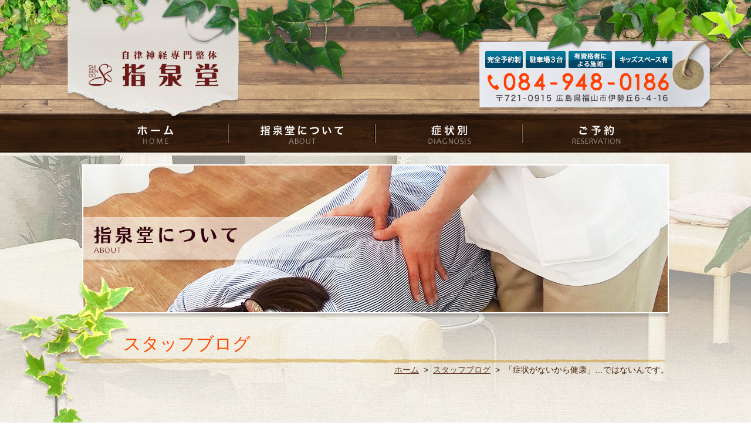

--- FILE ---
content_type: text/html; charset=UTF-8
request_url: https://www.shisendo-shiatu.com/%E3%80%8C%E7%97%87%E7%8A%B6%E3%81%8C%E3%81%AA%E3%81%84%E3%81%8B%E3%82%89%E5%81%A5%E5%BA%B7%E3%80%8D%E3%81%A7%E3%81%AF%E3%81%AA%E3%81%84%E3%82%93%E3%81%A7%E3%81%99%E3%80%82/
body_size: 9150
content:

<!DOCTYPE html>
<html lang="ja">
<head>
<!--[if (lt IE 9)&(!IEMobile 7)]>
<script src="https://html5shiv.googlecode.com/svn/trunk/html5.js"></script>
<script src="https://css3-mediaqueries-js.googlecode.com/svn/trunk/css3-mediaqueries.js"></script>
<![endif]-->
<meta charset="UTF-8">
<!--[if lt IE 7]><html class="ie6" lang="ja"><![endif]-->
<!--[if IE 7]><html class="ie7" lang="ja"><![endif]-->
<!--[if IE 8]><html class="ie8" lang="ja"><![endif]-->
<!--[if IE 9]><html class="ie9" lang="ja"><![endif]-->
<!--[if gt IE 9]><!-->
<!--<![endif]-->
<meta http-equiv="X-UA-Compatible" content="IE=edge">
<meta name="SKYPE_TOOLBAR" content="SKYPE_TOOLBAR_PARSER_COMPATIBLE" />
<meta name="viewport" content="width=device-width,initial-scale=1.0,minimum-scale=1.0" />
<title>「症状がないから健康」…ではないんです。 | 広島県福山市、春日町、蔵王町であん摩マッサージ指圧・整体をお探しなら、腰痛・肩こりの指泉堂まで。</title>

<link href="https://www.shisendo-shiatu.com/we/wp-content/themes/shisendo/style.css" rel="stylesheet" type="text/css" />
<link href="https://www.shisendo-shiatu.com/we/wp-content/themes/shisendo/media.css" rel="stylesheet" type="text/css" />
<link href="https://www.shisendo-shiatu.com/we/wp-content/themes/shisendo/print.css" rel="stylesheet" type="text/css" media="print" />


<!-- All in One SEO Pack 2.4.3 by Michael Torbert of Semper Fi Web Designob_start_detected [-1,-1] -->
<link rel="canonical" href="https://www.shisendo-shiatu.com/%e3%80%8c%e7%97%87%e7%8a%b6%e3%81%8c%e3%81%aa%e3%81%84%e3%81%8b%e3%82%89%e5%81%a5%e5%ba%b7%e3%80%8d%e3%81%a7%e3%81%af%e3%81%aa%e3%81%84%e3%82%93%e3%81%a7%e3%81%99%e3%80%82/" />
			<script type="text/javascript" >
				window.ga=window.ga||function(){(ga.q=ga.q||[]).push(arguments)};ga.l=+new Date;
				ga('create', 'UA-112468116-1', 'auto');
				// Plugins
				
				ga('send', 'pageview');
			</script>
			<script async src="https://www.google-analytics.com/analytics.js"></script>
			<!-- /all in one seo pack -->
<link rel='dns-prefetch' href='//www.google.com' />
<link rel='dns-prefetch' href='//s.w.org' />
		<script type="text/javascript">
			window._wpemojiSettings = {"baseUrl":"https:\/\/s.w.org\/images\/core\/emoji\/11\/72x72\/","ext":".png","svgUrl":"https:\/\/s.w.org\/images\/core\/emoji\/11\/svg\/","svgExt":".svg","source":{"concatemoji":"https:\/\/www.shisendo-shiatu.com\/we\/wp-includes\/js\/wp-emoji-release.min.js?ver=4.9.26"}};
			!function(e,a,t){var n,r,o,i=a.createElement("canvas"),p=i.getContext&&i.getContext("2d");function s(e,t){var a=String.fromCharCode;p.clearRect(0,0,i.width,i.height),p.fillText(a.apply(this,e),0,0);e=i.toDataURL();return p.clearRect(0,0,i.width,i.height),p.fillText(a.apply(this,t),0,0),e===i.toDataURL()}function c(e){var t=a.createElement("script");t.src=e,t.defer=t.type="text/javascript",a.getElementsByTagName("head")[0].appendChild(t)}for(o=Array("flag","emoji"),t.supports={everything:!0,everythingExceptFlag:!0},r=0;r<o.length;r++)t.supports[o[r]]=function(e){if(!p||!p.fillText)return!1;switch(p.textBaseline="top",p.font="600 32px Arial",e){case"flag":return s([55356,56826,55356,56819],[55356,56826,8203,55356,56819])?!1:!s([55356,57332,56128,56423,56128,56418,56128,56421,56128,56430,56128,56423,56128,56447],[55356,57332,8203,56128,56423,8203,56128,56418,8203,56128,56421,8203,56128,56430,8203,56128,56423,8203,56128,56447]);case"emoji":return!s([55358,56760,9792,65039],[55358,56760,8203,9792,65039])}return!1}(o[r]),t.supports.everything=t.supports.everything&&t.supports[o[r]],"flag"!==o[r]&&(t.supports.everythingExceptFlag=t.supports.everythingExceptFlag&&t.supports[o[r]]);t.supports.everythingExceptFlag=t.supports.everythingExceptFlag&&!t.supports.flag,t.DOMReady=!1,t.readyCallback=function(){t.DOMReady=!0},t.supports.everything||(n=function(){t.readyCallback()},a.addEventListener?(a.addEventListener("DOMContentLoaded",n,!1),e.addEventListener("load",n,!1)):(e.attachEvent("onload",n),a.attachEvent("onreadystatechange",function(){"complete"===a.readyState&&t.readyCallback()})),(n=t.source||{}).concatemoji?c(n.concatemoji):n.wpemoji&&n.twemoji&&(c(n.twemoji),c(n.wpemoji)))}(window,document,window._wpemojiSettings);
		</script>
		<style type="text/css">
img.wp-smiley,
img.emoji {
	display: inline !important;
	border: none !important;
	box-shadow: none !important;
	height: 1em !important;
	width: 1em !important;
	margin: 0 .07em !important;
	vertical-align: -0.1em !important;
	background: none !important;
	padding: 0 !important;
}
</style>
<link rel='stylesheet' id='contact-form-7-css'  href='https://www.shisendo-shiatu.com/we/wp-content/plugins/contact-form-7/includes/css/styles.css?ver=4.9.1' type='text/css' media='all' />
      <script>
      if (document.location.protocol != "https:") {
          document.location = document.URL.replace(/^http:/i, "https:");
      }
      </script>
      <script type='text/javascript' src='https://www.shisendo-shiatu.com/we/wp-includes/js/jquery/jquery.js?ver=1.12.4'></script>
<script type='text/javascript' src='https://www.shisendo-shiatu.com/we/wp-includes/js/jquery/jquery-migrate.min.js?ver=1.4.1'></script>
<script type='text/javascript' src='https://www.shisendo-shiatu.com/we/wp-content/themes/shisendo/js/jquery.js?ver=4.9.26'></script>
<link rel='https://api.w.org/' href='https://www.shisendo-shiatu.com/wp-json/' />
<link rel="EditURI" type="application/rsd+xml" title="RSD" href="https://www.shisendo-shiatu.com/we/xmlrpc.php?rsd" />
<link rel="wlwmanifest" type="application/wlwmanifest+xml" href="https://www.shisendo-shiatu.com/we/wp-includes/wlwmanifest.xml" /> 
<link rel='prev' title='湿気と暑さで腎臓疲労注意報？！' href='https://www.shisendo-shiatu.com/%e6%b9%bf%e6%b0%97%e3%81%a8%e6%9a%91%e3%81%95%e3%81%a7%e8%85%8e%e8%87%93%e6%b3%a8%e6%84%8f%e5%a0%b1%ef%bc%9f%ef%bc%81/' />
<link rel='next' title='無理が出来ない環境です。' href='https://www.shisendo-shiatu.com/%e7%84%a1%e7%90%86%e3%81%8c%e5%87%ba%e6%9d%a5%e3%81%aa%e3%81%84%e7%92%b0%e5%a2%83%e3%81%a7%e3%81%99%e3%80%82/' />
<link rel='shortlink' href='https://www.shisendo-shiatu.com/?p=865' />
<link rel="alternate" type="application/json+oembed" href="https://www.shisendo-shiatu.com/wp-json/oembed/1.0/embed?url=https%3A%2F%2Fwww.shisendo-shiatu.com%2F%25e3%2580%258c%25e7%2597%2587%25e7%258a%25b6%25e3%2581%258c%25e3%2581%25aa%25e3%2581%2584%25e3%2581%258b%25e3%2582%2589%25e5%2581%25a5%25e5%25ba%25b7%25e3%2580%258d%25e3%2581%25a7%25e3%2581%25af%25e3%2581%25aa%25e3%2581%2584%25e3%2582%2593%25e3%2581%25a7%25e3%2581%2599%25e3%2580%2582%2F" />
<link rel="alternate" type="text/xml+oembed" href="https://www.shisendo-shiatu.com/wp-json/oembed/1.0/embed?url=https%3A%2F%2Fwww.shisendo-shiatu.com%2F%25e3%2580%258c%25e7%2597%2587%25e7%258a%25b6%25e3%2581%258c%25e3%2581%25aa%25e3%2581%2584%25e3%2581%258b%25e3%2582%2589%25e5%2581%25a5%25e5%25ba%25b7%25e3%2580%258d%25e3%2581%25a7%25e3%2581%25af%25e3%2581%25aa%25e3%2581%2584%25e3%2582%2593%25e3%2581%25a7%25e3%2581%2599%25e3%2580%2582%2F&#038;format=xml" />

		<!-- GA Google Analytics @ https://m0n.co/ga -->
		<script async src="https://www.googletagmanager.com/gtag/js?id=G-WFPVELFFVP"></script>
		<script>
			window.dataLayer = window.dataLayer || [];
			function gtag(){dataLayer.push(arguments);}
			gtag('js', new Date());
			gtag('config', 'G-WFPVELFFVP');
		</script>

			<style type="text/css">.recentcomments a{display:inline !important;padding:0 !important;margin:0 !important;}</style>
		<style type="text/css">.broken_link, a.broken_link {
	text-decoration: line-through;
}</style>
<!--スクロール用-->
<script type="text/javascript" src="https://www.shisendo-shiatu.com/we/wp-content/themes/shisendo/js/scroll.js"></script>
<script type="text/javascript" src="https://www.shisendo-shiatu.com/we/wp-content/themes/shisendo/js/jquery.scrollablelink.js"></script>
<!--スクロール用-->
<!--アコーディオン用-->
<script type="text/javascript" src="https://www.shisendo-shiatu.com/we/wp-content/themes/shisendo/js/accordion.js"></script>
<!--アコーディオン用-->
<!--ロールオーバー用-->
<script type="text/javascript" src="https://www.shisendo-shiatu.com/we/wp-content/themes/shisendo/js/smartRollover.js"></script>
<!--ロールオーバー用-->

<!--スクロール用-->
<script type="text/javascript" src="https://www.shisendo-shiatu.com/we/wp-content/themes/shisendo/js/jquery.scrollablelink.js"></script>
<!--スクロール用-->


<script type="text/javascript">
   $(function(){
      $("#menu li").hover(function(){
         $("ul",this).show();
      },
      function(){
         $("ul",this).hide();
      });
   });
</script>


<!-- bxslider -->
<link rel="stylesheet" href="https://www.shisendo-shiatu.com/we/wp-content/themes/shisendo/jquery.bxslider.css" >
<script type="text/javascript" src="https://www.shisendo-shiatu.com/we/wp-content/themes/shisendo/js/jquery.bxslider.js" ></script>

<script type="text/javascript">
	$(document).ready(function(){
		$('.bxslider ul').bxSlider();
	});
</script>





<script type="text/javascript" src="https://www.shisendo-shiatu.com/we/wp-content/themes/shisendo/js/ajaxzip2/ajaxzip2.js" charset="UTF-8"></script>
<script type="text/javascript">
//<![CDATA[
jQuery(function(){
AjaxZip2.JSONDATA = "https://www.shisendo-shiatu.com/we/wp-content/themes/shisendo/js/ajaxzip2/data";
jQuery('#zip').keyup(function(event){
AjaxZip2.zip2addr(this,'pref','addr1','addr2');
})
})
//]]>
</script>




<script type="text/javascript">
 window.onload = googleCalendarSet;
 function googleCalendarSet(){
 //カレンダーの埋め込みコードをコピペして分割する
 var calendarCode1 = '<iframe src="https://calendar.google.com/calendar/embed?';
 var calenderCode2 ='title=%E8%A8%BA%E7%99%82%E6%97%A5%E3%82%AB%E3%83%AC%E3%83%B3%E3%83%80%E3%83%BC&amp;showPrint=0&amp;showTabs=0&amp;showCalendars=0&amp;showTz=0&amp;height=500&amp;wkst=1&amp;bgcolor=%23FFFFFF&amp;src=shisendoshiatsu%40gmail.com&amp;color=%2329527A&amp;src=ja.japanese%23holiday%40group.v.calendar.google.com&amp;color=%23B1365F&amp;ctz=Asia%2FTokyo" style="border-width:0" width="100%" height="500" frameborder="0" scrolling="no"></iframe>'
 /*来月のカレンダー*/
 var today = new Date;
 var myYear = today.getFullYear();//年を取得
 var myMonth = today.getMonth()+1;//月を取得、1月が0から始まるからややこしい
 var nextMonth = myMonth+1;
 //12月を超えると1月に
 　if(nextMonth>12){nextMonth-=12;myYear+=1;};
 //10以下を二ケタに
 if(nextMonth<10){nextMonth = "0"+nextMonth;};
 //日付を出力
 var dates = "dates="+String(myYear)+String(nextMonth)+"01/"+String(myYear)+String(nextMonth)+"01&amp;";
 //指定したidを書き換え
 document.getElementById("nextMonthCal").innerHTML = calendarCode1+dates+calenderCode2;

 /*今月のカレンダー*/
 　document.getElementById("MonthCal").innerHTML = calendarCode1+calenderCode2;
 }
 </script>




</head>

<body>
<!--=====================
ヘッダーここから
=======================-->
<div id="wrapper">
	<header id="header">
		<div class="img_h txt_c">
			<img src="https://www.shisendo-shiatu.com/we/wp-content/themes/shisendo/images/img_header.png" alt="福山市、春日町、蔵王町でマッサージ・整体・あん摩・指圧をお探しなら、腰痛・肩こりの指泉堂まで">
		</div><!-- /.img_h -->
		<div class="header_wrap">
			<div class="pc_float_l">
				<h1 class="header_logo">
					<a class="sm-none" href="https://www.shisendo-shiatu.com"><img src="https://www.shisendo-shiatu.com/we/wp-content/themes/shisendo/images/logo_shisendo-shiatu_pc.png" alt="広島県福山市、春日町、蔵王町でマッサージ・整体・あん摩・指圧をお探しなら、腰痛・肩こりの指泉堂まで。"></a>
					<a class="pc-none" href="https://www.shisendo-shiatu.com"><img src="https://www.shisendo-shiatu.com/we/wp-content/themes/shisendo/images/logo_shisendo-shiatu_sp.png" alt="広島県福山市、春日町、蔵王町でマッサージ・整体・あん摩・指圧をお探しなら、腰痛・肩こりの指泉堂まで"></a>
				</h1>

			</div><!-- /.pc_float_l -->
			<div id="header_r" class="pc_float_r sm-none">
				<div class="address_pc">
					<img src="https://www.shisendo-shiatu.com/we/wp-content/themes/shisendo/images/img_cont_h.png" alt="tel_084-948-0186 〒721-0915 広島県福山市伊勢丘6-4-16">
				</div>
			</div><!-- /.pc_float_r -->
			<div class="clear"></div>
		</div><!-- /.header_wrap -->


		<div class="header_wrap">
			<div class="header_right pc_float_r txt_c">
				<div class="pc-none"><a href="tel:084-948-0186"><img src="https://www.shisendo-shiatu.com/we/wp-content/themes/shisendo/images/tel_084-948-0186.png" alt="tel_084-948-0186" /></a></div>
				<div class="pc-none add">〒721-0915 広島県福山市伊勢丘6-4-16</div>
			</div>
			<div class="clear"></div>
		</div>
	</header>

			<nav>
				<div class="sm-none" id="nav_wrap">
					<ul id="menu">
							<li><a href="https://www.shisendo-shiatu.com"><img src="https://www.shisendo-shiatu.com/we/wp-content/themes/shisendo/images/mainnav01.png" class="link" alt="ホーム HOME" /></a></li>
							<li><a href="https://www.shisendo-shiatu.com/first/"><img src="https://www.shisendo-shiatu.com/we/wp-content/themes/shisendo/images/mainnav02.png" class="link" alt="指泉堂について ABOUT" /></a>
								<ul class="sub">
									<li><a href="https://www.shisendo-shiatu.com/first/">初めての方へ</a></li>
									<li><a href="https://www.shisendo-shiatu.com/chara/">当院の特徴/頭の整体</a></li>
									<li><a href="https://www.shisendo-shiatu.com/staff/">スタッフ紹介/推薦状</a></li>
									<li><a href="https://www.shisendo-shiatu.com/voice/">患者様の声</a></li>
									<li><a href="https://www.shisendo-shiatu.com/children/">子供の整体について</a></li>
									<li><a href="https://www.shisendo-shiatu.com/blog/">スタッフブログ</a></li>
									<li><a href="https://www.shisendo-shiatu.com/fee/">料金/ＨＰ限定割引</a></li>
									<li><a href="https://www.shisendo-shiatu.com/access/">店舗概要/アクセス</a></li>
									<li><a href="https://www.shisendo-shiatu.com/hospital/">院内写真/業務内容</a></li>
								</ul>
							</li>
							<li><a href="https://www.shisendo-shiatu.com/nerve/"><img src="https://www.shisendo-shiatu.com/we/wp-content/themes/shisendo/images/mainnav03.png" class="link" alt="症状別診療 DIAGNOSIS" /></a>
								<ul class="sub">
									<li><a href="https://www.shisendo-shiatu.com/nerve/">自律神経が原因の症状</a></li>
									<li><a href="https://www.shisendo-shiatu.com/insomnia/">不眠</a></li>
									<li><a href="https://www.shisendo-shiatu.com/infertility/">不妊/生理痛/産後の不調</a></li>
									<li><a href="https://www.shisendo-shiatu.com/menopause/">更年期障害</a></li>
									<li><a href="https://www.shisendo-shiatu.com/headache/">頭痛</a></li>
									<li><a href="https://www.shisendo-shiatu.com/neck/">首/肩/腰の症状</a></li>
									<li><a href="https://www.shisendo-shiatu.com/beauty/">美容効果</a></li>
								</ul>
							</li>
							<li><a href="https://www.shisendo-shiatu.com/question/"><img src="https://www.shisendo-shiatu.com/we/wp-content/themes/shisendo/images/mainnav04.png" class="link" alt="ご予約 RESERVATION" /></a>
								<ul class="sub">
									<li><a href="https://www.shisendo-shiatu.com/question/">ご予約/Q&amp;A</a></li>
								</ul>
							</li>
					 </ul>
					<div class="clear"></div>
				</div>
				<div class="pc-none">
						<dl class="accordion">
							<dt>MENU&nbsp;&nbsp;&nbsp;<span class="close">▼</span><span class="open">▲</span></dt>
							<dd>
								<a href="https://www.shisendo-shiatu.com">HOME</a>
								<ul class="accordion">
									<li>
												<p>指泉堂について&nbsp;&nbsp;&nbsp;<span class="close">▼</span><span class="open">▲</span></p>
												<ul>
														<li><a href="https://www.shisendo-shiatu.com/first/">┗&nbsp;&nbsp;&nbsp;初めての方へ</a></li>
														<li><a href="https://www.shisendo-shiatu.com/chara/">┗&nbsp;&nbsp;&nbsp;当院の特徴/頭の整体</a></li>
														<li><a href="https://www.shisendo-shiatu.com/staff/">┗&nbsp;&nbsp;&nbsp;スタッフ紹介/推薦状</a></li>
														<li><a href="https://www.shisendo-shiatu.com/voice/">┗&nbsp;&nbsp;&nbsp;患者様の声</a></li>
														<li><a href="https://www.shisendo-shiatu.com/children/">┗&nbsp;&nbsp;&nbsp;子供の整体について</a></li>
														<li><a href="https://www.shisendo-shiatu.com/blog/">┗&nbsp;&nbsp;&nbsp;スタッフブログ</a></li>
														<li><a href="https://www.shisendo-shiatu.com/fee/">┗&nbsp;&nbsp;&nbsp;料金/ＨＰ限定割引</a></li>
														<li><a href="https://www.shisendo-shiatu.com/access/">┗&nbsp;&nbsp;&nbsp;店舗概要/アクセス</a></li>
														<li><a href="https://www.shisendo-shiatu.com/hospital/">┗&nbsp;&nbsp;&nbsp;院内写真/業務内容</a></li>
												</ul>
									</li>
									<li>
												<p>症状別診療&nbsp;&nbsp;&nbsp;<span class="close">▼</span><span class="open">▲</span></p>
												<ul>
														<li><a href="https://www.shisendo-shiatu.com/nerve/">┗&nbsp;&nbsp;&nbsp;自律神経が原因の症状</a></li>
														<li><a href="https://www.shisendo-shiatu.com/insomnia/">┗&nbsp;&nbsp;&nbsp;不眠</a></li>
														<li><a href="https://www.shisendo-shiatu.com/infertility/">┗&nbsp;&nbsp;&nbsp;不妊/生理痛/産後の不調</a></li>
														<li><a href="https://www.shisendo-shiatu.com/menopause/">┗&nbsp;&nbsp;&nbsp;更年期障害</a></li>
														<li><a href="https://www.shisendo-shiatu.com/headache/">┗&nbsp;&nbsp;&nbsp;頭痛</a></li>
														<li><a href="https://www.shisendo-shiatu.com/neck/">┗&nbsp;&nbsp;&nbsp;首/肩/腰の症状</a></li>
														<li><a href="https://www.shisendo-shiatu.com/beauty/">┗&nbsp;&nbsp;&nbsp;美容効果</a></li>
												</ul>
									</li>
									<li>
												<p>ご予約&nbsp;&nbsp;&nbsp;<span class="close">▼</span><span class="open">▲</span></p>
												<ul>
														<li><a href="https://www.shisendo-shiatu.com/question/">┗&nbsp;&nbsp;&nbsp;ご予約/Q&amp;A</a></li>
												</ul>
									</li>
								</ul>
					</dd>
				</dl>
					</div>
			</nav>
		<div class="clear"></div>
	<!--=====================
	ヘッダーここまで
	=======================-->

	<!--=====================
	コンテンツここから
	=======================-->
	<div id="main_wrap">
	
		<div id="main_slide_wrap" class="section">
			<div class="wrap_box">		
				<img src="https://www.shisendo-shiatu.com/we/wp-content/themes/shisendo/images/title_about.png" alt="指泉堂につい ABOUT">
				<h2 class="title_master"><span>スタッフブログ</span></h2>
				<p class="path txt_r">
					<a href="https://www.shisendo-shiatu.com">ホーム</a>&nbsp;&nbsp;&gt;&nbsp;&nbsp;<a href="https://www.shisendo-shiatu.com/blog/">スタッフブログ</a>&nbsp;&nbsp;&gt;&nbsp;&nbsp;「症状がないから健康」…ではないんです。				</p>
			</div><!--/.wrap_box-->
		</div><!--/main_slide_wrap-->
		
		<div id="main" class="wrap_box">

			<div id="blog" class="section">
				<h3 class="title_sec"><span>スタッフブログ</span></h3>


 
				<div class="container">
						<div class="case">
							<h4 class="title_blog"><span>2018/06/11 「症状がないから健康」…ではないんです。</span></h4>
							<div class="case txt_c">

<img src="https://www.shisendo-shiatu.com/we/wp-content/uploads/2017/11/img_blog01.jpg"alt="thumbnail" />
							</div>
							<p><p>&nbsp;</p>
<p><span style="font-size: 14pt;">「症状」があると辛いですよね。</span></p>
<p>&nbsp;</p>
<p><span style="font-size: 14pt;">症状が無いにこしたことはありません。でも、<span style="color: #ff0000;">「症状がない」＝「健康」とはいえません。</span></span></p>
<p>&nbsp;</p>
<p><span style="font-size: 14pt;">人間、生まれてきた以上、どこからしら持って生まれた弱い部分はありますし、日常の生活で疲労が蓄積されていきます。</span></p>
<p>&nbsp;</p>
<p><span style="font-size: 14pt;">そこでよほど、休養をうまくとって、自身のケアをしっかりされている方でなければ、体はどんどん老化していきます。</span></p>
<p>&nbsp;</p>
<p><span style="font-size: 14pt;">老化していくということは、単にシワが増えたり、体力が衰えたりすることではないですよね。</span></p>
<p>&nbsp;</p>
<p><span style="font-size: 14pt;">自律神経をはじめ、ホルモンバランスが崩れやすくなり、筋肉・血管・内臓等の器官・組織の疲労が蓄積することで機能が低下していきます。</span></p>
<p>&nbsp;</p>
<p><span style="font-size: 14pt;">これは仕方がないことなのですが、それが過剰であったり、生命活動に支障を来すようになると、体は<span style="color: #ff0000;">「症状」というサインを出して、その部位や臓器に問題があることを教えてくれます。</span></span></p>
<p>&nbsp;</p>
<p><span style="font-size: 14pt;">そして、しっかり休養をとることで、本来であれば自然治癒力で回復するようにできています。</span></p>
<p>&nbsp;</p>
<p><span style="font-size: 14pt;">その<span style="color: #ff0000;">「症状」というサインは、悪い所すべてから発信されるわけではない</span>のです。身体は優先順位を決めて、サインを送ります。最も状態が悪い順に・・・といっても良いでしょう。</span></p>
<p>&nbsp;</p>
<p><span style="font-size: 14pt;">その悪い場所というのが、体液の流れが悪く、筋肉が緊張して、神経が圧迫を受けている状態なのです。(多くは内臓からの反射＝<span style="color: #ff0000;">内臓体壁反射</span>)</span></p>
<p>&nbsp;</p>
<p><span style="font-size: 14pt;">では、その症状が無いときは、体に問題がないのかといえば、もちろんそうともいえますが、一方で、どこもかしこも<span style="color: #ff0000;">全体として平均的に悪いと、症状がでない</span>ことがあります。</span></p>
<p>&nbsp;</p>
<p><span style="font-size: 14pt;">前述の説明でいえば、<span style="color: #ff0000;">体の圧力が(生命力の低い位置で)一定に保たれているため、症状として感じにくくなっている</span>のです。</span></p>
<p>&nbsp;</p>
<p><span style="font-size: 14pt;">その傾向は高齢者の方によくみられますが、最近では若い方でも多くみられます。</span></p>
<p>&nbsp;</p>
<p><span style="font-size: 14pt;">当院の指標として最もシンプルなのは、「頭を触ってみて、大きくなっていること」です。</span></p>
<p>&nbsp;</p>
<p><span style="font-size: 14pt;">気になる方は一度、ご来院されてみてください。<span style="color: #ff0000;">頭というのは体調によって大きさが変わります。</span></span></p>
<p>&nbsp;</p>
<p><span style="font-size: 14pt;"><span style="color: #ff0000;">大きいときは、脳が圧迫ストレスを受けて、本来あるべき自然治癒力の働きが阻害されている状態</span>なのです。</span></p>
<p>&nbsp;</p>
<p><a href="https://www.shisendo-shiatu.com/we/wp-content/uploads/2018/06/nadi.jpg"><img class="alignnone size-medium wp-image-866" src="https://www.shisendo-shiatu.com/we/wp-content/uploads/2018/06/nadi-225x300.jpg" alt="" width="225" height="300" srcset="https://www.shisendo-shiatu.com/we/wp-content/uploads/2018/06/nadi-225x300.jpg 225w, https://www.shisendo-shiatu.com/we/wp-content/uploads/2018/06/nadi-768x1024.jpg 768w, https://www.shisendo-shiatu.com/we/wp-content/uploads/2018/06/nadi.jpg 900w" sizes="(max-width: 225px) 100vw, 225px" /></a><a href="https://www.shisendo-shiatu.com/we/wp-content/uploads/2018/06/368754.jpg"><img class="alignnone size-medium wp-image-868" src="https://www.shisendo-shiatu.com/we/wp-content/uploads/2018/06/368754-251x300.jpg" alt="" width="251" height="300" srcset="https://www.shisendo-shiatu.com/we/wp-content/uploads/2018/06/368754-251x300.jpg 251w, https://www.shisendo-shiatu.com/we/wp-content/uploads/2018/06/368754-768x919.jpg 768w, https://www.shisendo-shiatu.com/we/wp-content/uploads/2018/06/368754-856x1024.jpg 856w, https://www.shisendo-shiatu.com/we/wp-content/uploads/2018/06/368754.jpg 1148w" sizes="(max-width: 251px) 100vw, 251px" /></a></p>
<p>&nbsp;</p>
<p>&nbsp;</p>
<p><span style="font-size: 24pt;"><span style="font-size: 12pt;">　</span><a href="https://www.shisendo-shiatu.com/question/" target="_blank" rel="noopener"><span style="font-size: 12pt;">→click→</span>　ネット予約・ご予約の空き状況はこちら</a></span></p>
<p><a href="https://www.shisendo-shiatu.com/question/" target="_blank" rel="noopener"><img class="alignnone size-medium wp-image-688" src="https://www.shisendo-shiatu.com/we/wp-content/uploads/2018/02/logod-300x152.png" alt="" width="300" height="152" srcset="https://www.shisendo-shiatu.com/we/wp-content/uploads/2018/02/logod-300x152.png 300w, https://www.shisendo-shiatu.com/we/wp-content/uploads/2018/02/logod-768x389.png 768w, https://www.shisendo-shiatu.com/we/wp-content/uploads/2018/02/logod.png 770w" sizes="(max-width: 300px) 100vw, 300px" /></a></p></p>
						</div><!-- /.case -->
					<div class="btn_sty txt_c">
						<a href="https://www.shisendo-shiatu.com/blog/">一覧に戻る</a>
					</div>
				</div><!--/.container-->

        
    
	     
		

				

			</div><!-- /.section -->

			<div class="section">
				<div class="auto_col4 auto_col4_sty">
					<div class="col">
						<a href="https://www.shisendo-shiatu.com/fee/" >
							<img class="link" src="https://www.shisendo-shiatu.com/we/wp-content/themes/shisendo/images/img_col4_01.jpg" alt="料金･HP限定割引">
							<span>料金･HP限定割引</span>
							<em>
								★料金･コースについて
								★ホームページ限定特典
							</em>
						</a>
					</div>
					<div class="col">
						<a href="https://www.shisendo-shiatu.com/access/" >
							<img class="link" src="https://www.shisendo-shiatu.com/we/wp-content/themes/shisendo/images/img_col4_02.jpg" alt="地図･業務内容">
							<span>地図･業務内容</span>
							<em>
								★アクセス<br>
								★業務について
							</em>
						</a>
					</div>
					<div class="col">
						<a href="https://www.shisendo-shiatu.com/question/" >
							<img class="link" src="https://www.shisendo-shiatu.com/we/wp-content/themes/shisendo/images/img_col4_03.jpg" alt="ご予約･空き状況">
							<span>ご予約･空き状況</span>
							<em>
								★ご予約、お問い合わせ<br>
								★空き状況･Q&amp;A
							</em>
						</a>
					</div>
					<div class="col">
						<a href="https://www.shisendo-shiatu.com/blog/" >
							<img class="link" src="https://www.shisendo-shiatu.com/we/wp-content/themes/shisendo/images/img_col4_04.jpg" alt="ブログ･健康情報">
							<span>ブログ･健康情報</span>
							<em>
								★スタッフの日常<br>
								★健康情報･マメ知識
							</em>
						</a>
					</div>
					<div class="clear"></div>
				</div><!-- /.auto_col4 -->
			</div><!-- /.section -->
	
			<div id="our" class="section">
				<div class="sty_box01 ">
					<img class="leaf_t" src="https://www.shisendo-shiatu.com/we/wp-content/themes/shisendo/images/bg_leaf_top.png" alt="当院の理念・使命・治療方針" >
					<img class="leaf_b" src="https://www.shisendo-shiatu.com/we/wp-content/themes/shisendo/images/bg_leaf_b.png" alt="当院の理念・使命・治療方針" >
					
					<div class="container pic_r mb_clesr">
						<h3 class="title_sty_box01">恐れ入りますが、以下の項目に該当する方は、来院をご遠慮ください。</h3>
						<ul>
							<li>
								<span class="txt_b">①リラクゼーション目的や、強いマッサージをご希望の方</span><br>
								　※当院はもみほぐし、リラクゼーションサロンではございません。強い刺激は逆効果になります。
							</li>
							<li>
								<span class="txt_b">②１回の施術で改善すると思っている方</span><br>
								　※急性的な問題であれば１度の施術で痛みが軽減することはありますが、ほとんどの方は慢性化しているため、１回の施術では改善しません。
							</li>
							<li>
								<span class="txt_b">③当日キャンセルや遅刻を繰り返す可能性のある方</span><br>
								　※キャンセル料は発生しませんが、遅刻すると次の患者様のご予約がありますので、施術時間が短くなり施術効果も低下してしまいます。
							</li>
							<li>
								<span class="txt_b">④助成券の使用だけが目的の方</span><br>
								　※当院は「福山市指定施術所」ですので、福山市民で75歳以上の方に発行される助成券はご使用になれます。<br>
								　ただし、症状や健康に対する意識が低く「使えるものは使っておこう」という方のご来院はご遠慮くださいますようお願い致します。
							</li>
							<li>
								<span class="txt_b">⑤高熱や炎症症状を伴う方</span><br>
								　※まずは病院を受診してください。
							</li>
							<li>
								<span class="txt_b">⑥脳が元気になれば、全ての症状が短期的に治ったり、奇跡的な変化があると思っておられる方</span><br>
								　※「脳が元気になれば体も元気になる」ということは、最近は一般的にも言われていますが、当院の施術によって、全て短期的な結果や成果が出るわけではございません。生まれつき体の弱い方や、蓄積された疲労の強い方は長期的な施術が必要な場合もあります。
							</li>
						</ul>
					</div><!-- /.container -->
				</div><!-- /.sty_box01 -->
			</div><!-- /.our -->
			
			<div id="contact_c">
				<div class="container pic_l mb_clesr">
					<div class="img">
						<img src="https://www.shisendo-shiatu.com/we/wp-content/themes/shisendo/images/logo_shisendo-shiatu_c.png" alt="指泉堂"><br>
						<img src="https://www.shisendo-shiatu.com/we/wp-content/themes/shisendo/images/img_contact01.png" alt="〒721-0915 広島県福山市伊勢丘6-4-16"><br>
						<div class="sm-none"><img src="https://www.shisendo-shiatu.com/we/wp-content/themes/shisendo/images/tel_084-948-0186.png" alt="tel_084-948-0186" /></div>
						<div class="pc-none"><a href="tel:084-948-0186"><img class="link" src="https://www.shisendo-shiatu.com/we/wp-content/themes/shisendo/images/tel_084-948-0186.png" alt="tel_084-948-0186" /></a></div>
						<img src="https://www.shisendo-shiatu.com/we/wp-content/themes/shisendo/images/img_contact02.png" alt="診療時間9:00〜18:30 休診日：日曜日"><br>
						<img src="https://www.shisendo-shiatu.com/we/wp-content/themes/shisendo/images/img_contact03.png" alt="スケジュール">
					</div>
					<div class="msg map_sty">
						 <iframe src="https://www.google.com/maps/embed?pb=!1m18!1m12!1m3!1d3287.7327773882666!2d133.4262124157161!3d34.509658280484!2m3!1f0!2f0!3f0!3m2!1i1024!2i768!4f13.1!3m3!1m2!1s0x35511446df7132ad%3A0xb6bc207a6bb73792!2z5oyH5rOJ5aCC!5e0!3m2!1sth!2sth!4v1509611265653" frameborder="0" style="border:0" allowfullscreen></iframe>
					</div>
					<div class="clear"></div>
				</div><!-- /.container -->
			</div><!-- /#contact_c -->

		</div><!-- /.main -->
	</div><!-- /#main_wrap -->
	
	<!--=====================
	コンテンツここまで
	=======================-->





	<!--=====================
	フッターここから
	=======================-->
	
	
	
	<footer>
	<div class="footer_wrap">
		<div class="sm-none">
			<div class="link_f">
				<a href="https://www.shisendo-shiatu.com">ホーム</a>
			</div><!-- /.link_f -->
			<div class="link_f">
				<a href="https://www.shisendo-shiatu.com/first/">指泉堂について</a>
				<ul>
					<li><a href="https://www.shisendo-shiatu.com/first/">・初めての方へ</a></li>
					<li><a href="https://www.shisendo-shiatu.com/chara/">・当院の特徴/頭の整体</a></li>
					<li><a href="https://www.shisendo-shiatu.com/staff/">・スタッフ紹介/推薦状</a></li>
					<li><a href="https://www.shisendo-shiatu.com/voice/">・患者様の声</a></li>
					<li><a href="https://www.shisendo-shiatu.com/children/">・子供の整体について</a></li>
					<li><a href="https://www.shisendo-shiatu.com/blog/">・スタッフブログ</a></li>
					<li><a href="https://www.shisendo-shiatu.com/fee/">・料金/ＨＰ限定割引</a></li>
					<li><a href="https://www.shisendo-shiatu.com/access/">・店舗概要/アクセス</a></li>
					<li><a href="https://www.shisendo-shiatu.com/hospital/">・院内写真/業務内容</a></li>
				</ul>
			</div><!-- /.link_f -->
			<div class="link_f">
				<a href="https://www.shisendo-shiatu.com/nerve/">症状別診療</a>
				<ul>
					<li><a href="https://www.shisendo-shiatu.com/nerve/">・自律神経が原因の症状</a></li>
					<li><a href="https://www.shisendo-shiatu.com/insomnia/">・不眠</a></li>
					<li><a href="https://www.shisendo-shiatu.com/infertility/">・不妊/生理痛/産後の不調</a></li>
					<li><a href="https://www.shisendo-shiatu.com/menopause/">・更年期障害</a></li>
					<li><a href="https://www.shisendo-shiatu.com/headache/">・頭痛</a></li>
					<li><a href="https://www.shisendo-shiatu.com/neck/">・首/肩/腰の症状</a></li>
					<li><a href="https://www.shisendo-shiatu.com/beauty/">・美容効果</a></li>
				</ul>
			</div><!-- /.link_f -->
			<div class="link_f">
				<a href="https://www.shisendo-shiatu.com/question/">ご予約</a>
				<ul>
					<li><a href="https://www.shisendo-shiatu.com/question/">・ご予約/Q&amp;A</a></li>
				</ul>
			</div><!-- /.link_f -->
			<div class="clear"></div>
		</div><!-- /.sm-none -->
	<p id="page-top"><a href="#header"><span class="sm-none"><img class="hover" src="https://www.shisendo-shiatu.com/we/wp-content/themes/shisendo/images/btn_top.png" alt="page top"></span><span class="pc-none">▲ページの<br class="sm-none" />先頭へ戻る</span></a></p>
	</div>
	<address>
		Copyright &copy; 指泉堂 All rights reserved.
	</address>
	</footer>
</div><!-- /#wrapper -->
	
<!--=====================
フッターここまで
=======================-->

<script type='text/javascript'>
/* <![CDATA[ */
var wpcf7 = {"apiSettings":{"root":"https:\/\/www.shisendo-shiatu.com\/wp-json\/contact-form-7\/v1","namespace":"contact-form-7\/v1"},"recaptcha":{"messages":{"empty":"\u3042\u306a\u305f\u304c\u30ed\u30dc\u30c3\u30c8\u3067\u306f\u306a\u3044\u3053\u3068\u3092\u8a3c\u660e\u3057\u3066\u304f\u3060\u3055\u3044\u3002"}}};
/* ]]> */
</script>
<script type='text/javascript' src='https://www.shisendo-shiatu.com/we/wp-content/plugins/contact-form-7/includes/js/scripts.js?ver=4.9.1'></script>
<script type='text/javascript'>
var renderInvisibleReCaptcha = function() {

    for (var i = 0; i < document.forms.length; ++i) {
        var form = document.forms[i];
        var holder = form.querySelector('.inv-recaptcha-holder');

        if (null === holder) continue;
		holder.innerHTML = '';

         (function(frm){
			var cf7SubmitElm = frm.querySelector('.wpcf7-submit');
            var holderId = grecaptcha.render(holder,{
                'sitekey': '6Le2bYwkAAAAAFtT9JVQJrG_-Y3m-G7yYS1snGZ8', 'size': 'invisible', 'badge' : 'bottomright',
                'callback' : function (recaptchaToken) {
					if((null !== cf7SubmitElm) && (typeof jQuery != 'undefined')){jQuery(frm).submit();grecaptcha.reset(holderId);return;}
					 HTMLFormElement.prototype.submit.call(frm);
                },
                'expired-callback' : function(){grecaptcha.reset(holderId);}
            });

			if(null !== cf7SubmitElm && (typeof jQuery != 'undefined') ){
				jQuery(cf7SubmitElm).off('click').on('click', function(clickEvt){
					clickEvt.preventDefault();
					grecaptcha.execute(holderId);
				});
			}
			else
			{
				frm.onsubmit = function (evt){evt.preventDefault();grecaptcha.execute(holderId);};
			}


        })(form);
    }
};
</script>
<script type='text/javascript' async defer src='https://www.google.com/recaptcha/api.js?onload=renderInvisibleReCaptcha&#038;render=explicit'></script>
<script type='text/javascript' src='https://www.shisendo-shiatu.com/we/wp-includes/js/wp-embed.min.js?ver=4.9.26'></script>
</body>
</html>


--- FILE ---
content_type: text/css
request_url: https://www.shisendo-shiatu.com/we/wp-content/themes/shisendo/style.css
body_size: 4786
content:
/*
Theme Name: 指泉堂
Theme URI: 
Version: 1.0.0
Description: 指泉堂
Author: ARCKLY
Author URI: http://arckly.com/
*/

@charset "UTF-8";
/* CSS Document */


/* Reset
------------------------------------------------------------*/
body,div,dl,dt,dd,ul,ol,li,h1,h2,h3,h4,h5,h6,form,fieldset,input,textarea,p,blockquote,th,td {
margin: 0;
padding: 0;
}
address,th {
font-style: normal;
font-weight:normal;
}
table {
border-collapse: collapse;
border-spacing: 0;
}
th {
text-align: left;
}
hr,legend {
display: none;
}
h1,h2,h3,h4,h5,h6 {
font-size: 100%;
}
img,fieldset {
border: 0;
}
li {
list-style-type: none;
}
a:hover img.link{
    opacity: 0.7;
    filter: alpha(opacity=70);
    -ms-filter: "alpha( opacity=70 )";
	display: inline-block;
}

img {
	max-width: 100%;
	height: auto;
	width: auto\9; /* ie8 */
	border-top-style: none;
	border-right-style: none;
	border-bottom-style: none;
	border-left-style: none;
	font-size: 0%;
	line-height: 0%;
	vertical-align:bottom;
	-ms-interpolation-mode: bicubic;	/*←IE用画像縮小アルゴリズムの改善*/
}


/* Fonts フロートなど共通CSS
------------------------------------------------------------*/
#wrapper{
	overflow: hidden;
}
body{
	font-family: "Meiryo", "Tahoma", "Verdana", "Arial", "sans-serif";
	font-size: 14px;
	color:#401b00;
	background: url(images/bg_wrap.jpg);
	position:relative;
}

body a{
	color:#008000;
	text-decoration:underline;
}

body a:hover{
	color:#008000;
	text-decoration:underline;
}

.float_l{
	float:left;
}

.float_r{
	float:right;
}

.clear{
	clear:both;
}

.red{
	color:#F00;
}

.blue{
	color:#01589F;
}

.bold{
	font-weight:bold;
}

.img_rabius20 img{
	border-radius:20px;
}
.txt_c {
	text-align: center;
}
.txt_r {
	text-align: right;
}
.txt_l {
	text-align: left;
}

a.btn {
	display: inline-block;
	padding:5px 25px;
	text-decoration: none;
	background: #59D1C4;
	color: #FFF;
}
a:hover.btn {
	text-decoration: none;
	color: #FFF;
	opacity: 0.7;
  filter: alpha(opacity=70);
  -ms-filter: "alpha( opacity=70 )";
}

#header{
	padding-top: 15px;
	background: url(images/bg_header.jpg) center top;
	position:relative;
}
#header h1{
	color: #fff;
	position:relative;
	z-index:101;
	font-weight: normal;
}
#header .img_h{
	position:absolute;
	top: 0;
	z-index:100;
}


/* page top設定
------------------------------------------------------------*/
#page-top {
	position: absolute;
	bottom: 160px;
	right: 0;
}



/*フッター設定
------------------------------------------------------------*/

footer{
	color:#FFF;
	background:url(images/bg_footer.jpg) no-repeat center top;
}
footer .footer_wrap{
	padding: 180px 0 40px 0;
	position:relative;
}



.sec_p p{ margin-bottom: 20px;}
.sec_p p:last-child{
	margin-bottom: 0;
}
.txt_c{
	text-align: center;
}
.txt_org{ color: #ff4000; }
.txt_org1{ color: #ff6c00; }
.txt_lemon{ color: #eaff00; }
.txt_yellow{ color: #ffd400; }
.txt_red{ color: #ff0000; }

.hover:hover{
	opacity: 0.7;
}

.list_dot{
	list-style:disc;
	margin:0 0 0 17px;
}
.list_dot li{ margin-bottom: 5px;list-style:disc; }

.list_num li{
	list-style-type: decimal;
	margin-left:20px;
}

.f_small{ font-size: 12px;}
.f_big{ font-size: 16px;}
.txt_b{ font-weight: bold; }

.linebox{
	border: 3px double #bcaea0;
	padding: 20px;
	background: #fff;
}

.letter_s {
	letter-spacing: -1px;
}
.mb10{ margin-bottom: 10px; }

/*-------margin------- */
.section{ margin-bottom: 50px; }
#main_slide_wrap.section{ margin-bottom: 80px; }
.container { margin-bottom: 40px; }
.case {	margin-bottom: 20px; }
.item{ margin-bottom: 20px; }
.mb_clesr{ margin-bottom: 0!important;}


/*-------container------- */
.container .msg {
	width: 65%;
	word-break: break-all;
}
.container .img {
	width: 32%;
}
.pic_l .img, .pic_r .msg {
	float: left;
}
.pic_l .msg, .pic_r .img {
	float: right;
}

.flow_picl .img{ float:left; margin-right: 15px; margin-bottom: 5px;}
.flow_picr .img{ float:right; margin-left: 15px; margin-bottom: 5px;}

.mb30{ margin-bottom: 30px !important; }
.mb20{ margin-bottom: 20px !important; }
.mb5{ margin-bottom: 5px !important; }

.list3,
.list2{
	overflow: hidden;
}
.list3 li{
	width: 31.3%;
	margin-left: 3%;
	float: left;
}
.list3 li:first-child{ margin-left: 0; }

.list2 li{
	width: 48%;
	margin-left: 4%;
	float: left;
}
.list2 li:first-child{ margin-left: 0; }


/* table style */
.tb_style{
	width:100%;
	table-layout: auto;
	border-collapse: collapse;
	border:#e5e5e5 solid 1px;
}
.tb_style th,
.tb_style td{
	text-align:left;
	padding:10px;
	border:#e5e5e5 solid 1px;
	border-right:#e5e5e5 solid 1px;
	background: #fff;
}
.tb_style th{
	border-bottom:#e5e5e5 solid 1px;
	background:#fff9c3;
}
.tb_style .bg_gray{ background: #f2f2f2; }

.title_master_top{
	position: relative;
	z-index:100;
}
.title_master{
	position: relative;
	z-index:100;
}
.title_master span{	
	color: #ff4800;
	font-size: 30px;
	font-weight:normal;
	display: block;
}

.title_sec{
	padding: 12px 10px 16px 10px;
	margin-bottom: 15px;
	background:url(images/title_sec.png) repeat-x left top;
	-webkit-border-top-left-radius: 6px;
	-webkit-border-top-right-radius: 6px;
	-moz-border-radius-topleft: 6px;
	-moz-border-radius-topright: 6px;
	border-top-left-radius: 6px;
	border-top-right-radius: 6px;
}
.title_sec span{
	font-size: 22px;
	font-weight: bold;
	color: #fff;
	display: block;
	padding-left: 40px;
	background:url(images/title_sec_in.png) no-repeat left top;
}
.title_sec em{
	display: inline-block;
	font-style:normal;
	color: #fcfc00;
	font-size: 24px;
	line-height: 1;
}
.title_sec em.yellow{
	font-size: 20px;
	color: #ffd400;
}


.title_sub{
	font-size: 22px;
	font-weight: bold;
	background: url(images/title_sub.png) no-repeat left center;
	color: #401b00;
	padding: 8px 30px 12px 30px;
	margin-bottom: 20px;
}
.title_sty{
	font-size:20px;
	font-weight: bold;
	color: #fff;
	-webkit-border-top-left-radius: 6px;
	-webkit-border-top-right-radius: 6px;
	-moz-border-radius-topleft: 6px;
	-moz-border-radius-topright: 6px;
	border-top-left-radius: 6px;
	border-top-right-radius: 6px;
	padding: 10px 15px;
	background: #401b00;
}
.title_sty01{
	background: #fff;
	-webkit-border-top-left-radius: 6px;
	-webkit-border-top-right-radius: 6px;
	-moz-border-radius-topleft: 6px;
	-moz-border-radius-topright: 6px;
	border-top-left-radius: 6px;
	border-top-right-radius: 6px;
	border: 1px solid #401b00;
}
.title_sty01 span{
	font-size:20px;
	font-weight: bold;
	padding: 10px 15px;
	color: #401b00;
	display: inline-block;
}
.title_sty01 span.bg_b{
	color: #fff;
	background: #401b00;
}

.title_item{
	font-size: 17px;
	font-weight: bold;
	margin-bottom: 10px;
	color: #66970A;
}
.title_page{
	font-weight: bold;
	font-size: 18px;
	margin-bottom: 15px;
}
.title_img{
	margin-bottom: 30px;
}



.tel_s{ margin: 28px 0;}

.path{
	font-size: 14px;
	margin-top:-140px;
	position:relative;
	z-index: 111;
}
.path a{
	color:#663d29;
}
.path a:hover{
	text-decoration:none;
}

.btn_sty{
	display: inline-block;
	border: 2px solid #66970A;
	padding: 5px 30px;
	text-decoration: none;
	color: #66970A;
}
.btn_sty span{
	display: inline-block;
	background: url(images/arr1.png) no-repeat right center;
	padding-right: 10px;
}
.btn_sty:hover{ border-color: #999;}


footer address{
	text-align:center;
	font-size: 12px;
	padding: 20px 0;
	background: #1d1006;
}
footer .link_f a{
	color: #fff;
	text-decoration:none;
}
footer .link_f a:hover{
	color: #6FAB0F;
}

/* ---------- main_wrap ---------- */
#main_wrap{
	background:url(images/bg_main_wrap.jpg) no-repeat center top;
}
#main_wrap.bg_top{
	background:url(images/index/bg_main_wrap.jpg) no-repeat center top;
}

/*flow_river
------------------------------------------------------------*/
#flow_river h3.title_flow{ margin-bottom: -70px; }
#flow_river .auto_col2 .col{
	margin-bottom: 2% !important;
}
#result{ position:relative; }
#result h3{ 
	margin-bottom: -15px;
	margin-left: 14px;
	position:relative;
	z-index: 4;
}
.result_box{
	background: url(images/index/bg_result.png) no-repeat bottom right,url(images/bg_sty01.jpg);
	padding: 25px;
	border: 3px solid #a97941;
	position: relative;
}
.result_box h4{ margin-bottom:30px; }
#result .pic{
	position:absolute;
	right: 10px;
	bottom: 10px;
}

/*shisendo_shiatu
------------------------------------------------------------*/
.youtube_sty iframe{
	width: 100%;
	height: 260px;
}

/*contact_c
------------------------------------------------------------*/
#contact_c{
	padding: 25px 25px 15px 25px;
	background: #fff;
	-webkit-box-shadow: 0px 3px 5px 2px rgba(199,197,199,1);
	-moz-box-shadow: 0px 3px 5px 2px rgba(199,197,199,1);
	box-shadow: 0px 3px 5px 2px rgba(199,197,199,1);
}
#contact_c .img img{
	margin-bottom: 10px;
}
#contact_c .msg.map_sty iframe{
	width: 100%;
	height:290px;
}

/*sty_box
------------------------------------------------------------*/
/* ---------- sty_box01 ---------- */
.sty_box01{
	background: url(images/bg_sty01.jpg);
	padding: 25px;
	border: 3px solid #ebddd2;
	-webkit-border-radius: 10px;
	-moz-border-radius: 10px;
	border-radius: 10px;
	position: relative;
}
.sty_box01 .leaf_t{
	position: absolute;
	left: -50px;
	top: -30px;
}
.sty_box01 .leaf_b{
	position: absolute;
	right: -50px;
	bottom: -20px;
}
.title_sty_box01{
	font-size: 24px;
	color: #401b00;
	font-family: "ヒラギノ明朝 Pro W3","Hiragino Mincho Pro","HG明朝E","ＭＳ Ｐ明朝","ＭＳ 明朝",serif;
	padding: 0 0 5px 20px;
	border-bottom: 1px solid #cec2b4;
	margin-bottom: 20px;
}


/* ---------- sty_shd_box ---------- */
.sty_shd_box{
	background: url(images/bg_sty01.jpg);
	padding: 25px;
	-webkit-box-shadow: 1px 2px 5px 2px rgba(201,199,201,1);
	-moz-box-shadow: 1px 2px 5px 2px rgba(201,199,201,1);
	box-shadow: 1px 2px 5px 2px rgba(201,199,201,1);
	
	-webkit-border-bottom-right-radius: 6px;
	-webkit-border-bottom-left-radius: 6px;
	-moz-border-radius-bottomright: 6px;
	-moz-border-radius-bottomleft: 6px;
	border-bottom-right-radius: 6px;
	border-bottom-left-radius: 6px;
}

.sty_shd_box01{
	background: url(images/bg_sty02.jpg);
	padding: 20px;
	-webkit-box-shadow: 0px 3px 5px 2px rgba(199,197,199,1);
	-moz-box-shadow: 0px 3px 5px 2px rgba(199,197,199,1);
	box-shadow: 0px 3px 5px 2px rgba(199,197,199,1);
	
	-webkit-border-radius: 6px;
	-moz-border-radius: 6px;
	border-radius: 6px;
}
.sty_shd_box02{
	background: url(images/bg_sty01.jpg);
	padding: 20px;
	-webkit-box-shadow: 0px 3px 5px 2px rgba(199,197,199,1);
	-moz-box-shadow: 0px 3px 5px 2px rgba(199,197,199,1);
	box-shadow: 0px 3px 5px 2px rgba(199,197,199,1);
	
	-webkit-border-radius: 6px;
	-moz-border-radius: 6px;
	border-radius: 6px;
}

.sty_shd_box03{
	background: url(images/bg_sty04.jpg);
	padding: 25px;
	-webkit-box-shadow: 1px 2px 5px 2px rgba(201,199,201,1);
	-moz-box-shadow: 1px 2px 5px 2px rgba(201,199,201,1);
	box-shadow: 1px 2px 5px 2px rgba(201,199,201,1);
	
	-webkit-border-bottom-right-radius: 6px;
	-webkit-border-bottom-left-radius: 6px;
	-moz-border-radius-bottomright: 6px;
	-moz-border-radius-bottomleft: 6px;
	border-bottom-right-radius: 6px;
	border-bottom-left-radius: 6px;
}

.sty_shd_box04{
	background: #fff;
	padding: 20px;
	-webkit-box-shadow: 0px 3px 5px 2px rgba(199,197,199,1);
	-moz-box-shadow: 0px 3px 5px 2px rgba(199,197,199,1);
	box-shadow: 0px 3px 5px 2px rgba(199,197,199,1);
	
	-webkit-border-radius: 6px;
	-moz-border-radius: 6px;
	border-radius: 6px;
}


/* ---------- auto_col4_sty ---------- */
.auto_col4_sty .col{
	padding: 20px;
	box-sizing: border-box;
	text-align:center;
}
.auto_col4_sty .col a{
	display: block;
	text-decoration:none;
}

.auto_col4_sty .col span{
	display: block;
	color: #ff4000;
	font-size: 17px;
	padding: 10px 0 5px 0;
	margin-bottom: 7px;
	background:url(images/bg_line01.jpg) no-repeat left bottom;
	font-weight: bold;
	text-decoration:none;
	text-align:left;
}
.auto_col4_sty .col em{
	font-size: 13px;
	line-height: 1.1;
	text-decoration:none;
	color: #401b00;
	font-style:normal;
	display: block;
	text-align:left;
}

/* ---------- auto_col2_sty ---------- */
.auto_col2_sty .container{
	padding: 0 20px 20px 20px;
}

/* ---------- sty_box02 ---------- */
.sty_box02{
	background: url(images/index/bg_sty03.png) no-repeat center top;
	background-size: contain;
	padding: 74px;
	color: #fff;
}
.sty_box02 iframe{
	width: 100%;
	height: 215px;
}
.sty_box02 p{
	margin: 40px 0;
}

/* ---------- sty_box03 ---------- */
.sty_box03{
	background:url(images/bg_sty03.png) repeat-y center top;
	background-size: contain;
	padding: 30px;
	box-sizing: border-box;
}
.sty_box03.sty_box03{
	background:url(images/bg_sty03_2.png) repeat-y center top;
}
#introduction .sty_box03 p{
	color: #401b00;
}

/* ---------- sty_box04 ---------- */
.sty_box04{
	background:url(images/bg_sty05.jpg) repeat-x left bottom #455A53;
	padding: 40px 80px;
	-webkit-border-radius: 30px;
	-moz-border-radius: 30px;
	border-radius: 30px;
	margin-bottom: 40px;
}
.sty_box04 li{
	font-size: 18px;
	color: #fff;
	margin-bottom: 10px;
	padding-top: 35px;
	background:url(images/ico_arrow.png) no-repeat 40px top;
	font-weight: bold;
}
.sty_box04 li:first-child{
	padding-top: 0;
	background: none;
}
.sty_box04 .txt_c li{
	background-position: center top;
}
.title_purpose{
	background:#3A5147;
	position: relative;
	z-index:100;
	width: 446px;
	margin: 0 auto;
	margin-bottom: -40px;
}

.purpose_box{
	border: 3px solid #fff;
	-webkit-border-radius: 10px;
	-moz-border-radius: 10px;
	border-radius: 10px;
	padding: 55px 85px 20px 85px;
	font-weight: bold;
	color: #fff;
	font-size: 18px;
}


/* ---------- faq ---------- */
.title_faq{
	font-size:20px;
	font-weight: bold;
	color: #401b00;
	border: 1px solid #401b00;
	background: url(images/faq/bg_q.jpg) no-repeat left top #fff;
	-webkit-border-top-left-radius: 6px;
	-webkit-border-top-right-radius: 6px;
	-moz-border-radius-topleft: 6px;
	-moz-border-radius-topright: 6px;
	border-top-left-radius: 6px;
	border-top-right-radius: 6px;
	padding: 6px 10px 5px 70px;
}
.qa_box{
	padding: 30px 60px;
	background: url(images/faq/bg_a.png) no-repeat 20px 30px;
}

/*blog
------------------------------------------------------------*/
.nav_page_sty li{
	display: inline-block;
	margin: 0 3px 10px 3px;
}
.nav_page_sty li a{
	background: #f0f7f4;
	padding: 5px 10px;
	text-decoration: none;
	font-weight: bold;
	color: #86bfa3;
	display: inline-block;
}
.nav_page_sty li a:hover{
	background: #86bfa3;
	color: #fff;
}
.title_blog{
	margin-bottom:20px;
	background: url(images/blog/title_blog02.jpg);
}
.title_blog span{
	font-weight: bold;
	font-size:16px;
	color: #ff4000;
	background:url(images/blog/title_blog01.png) no-repeat 5px 5px;
	display: block;
	padding: 10px 30px;
}
.title_blog em{
	font-size: 18px;
	font-style:normal;
}

#blog .container{
	padding-bottom: 40px;
	border-bottom: 1px dashed #666;
}

.title_blog span.txt_brown{
	color: #401b00;
}

/*introduction
------------------------------------------------------------*/
.img_sty{
	padding: 3px;
	background: #fff;
	border-radius: 3px;
	-webkit-box-shadow: 0px 4px 5px -2px rgba(168,163,168,1);
	-moz-box-shadow: 0px 4px 5px -2px rgba(168,163,168,1);
	box-shadow: 0px 4px 5px -2px rgba(168,163,168,1);
}
.col_clear .col{ margin-bottom: 0!important;}
.pt10{
	padding-top: 10px;
}
.linebox .detail_l .title_page{
	font-weight: normal;
}
.detail_r{
	padding: 10px;
	box-sizing: border-box;
	background: #fff8e5;
	font-size: 12px;
}
.txt_spe{
	font-family: "ヒラギノ明朝 Pro W3","Hiragino Mincho Pro","HG明朝E","ＭＳ Ｐ明朝","ＭＳ 明朝",serif;
	font-size: 20px;
	line-height: 1.5;
}
.txt_greeting {
    font-family: 'Hannari', serif; 
}

/*diagnosis
------------------------------------------------------------*/
.list_check li{
	padding: 5px 5px 5px 30px;
	background:url(images/diagnosis/ico_check.jpg) no-repeat left 10px;
	border-bottom: 1px solid #ddd;
}
.white_box{
	padding: 20px;
	background: url(images/bg_white_box.jpg);
	-webkit-box-shadow: 1px 2px 5px 2px rgba(201,199,201,1);
	-moz-box-shadow: 1px 2px 5px 2px rgba(201,199,201,1);
	box-shadow: 1px 2px 5px 2px rgba(201,199,201,1);
	box-sizing: border-box;
}
.top5{ overflow: hidden; }
.top5 li{
	background: url(images/diagnosis/bg_top5.jpg) repeat-x left bottom #fff;
	padding: 10px;
	text-align: center;
	font-size: 18px;
	float: left;
}
.top5 li img{
	display: block;
	margin: 0 auto 10px auto;
}

.black_box{
	padding: 30px;
	background: url(images/insomnia/img_insomnia03.jpg) no-repeat 97% 40px #32332e;
	-webkit-border-radius: 6px;
	-moz-border-radius: 6px;
	border-radius: 6px;
	-webkit-box-shadow: -1px 3px 5px -1px rgba(0,0,0,0.75);
	-moz-box-shadow: -1px 3px 5px -1px rgba(0,0,0,0.75);
	box-shadow: -1px 3px 5px -1px rgba(0,0,0,0.75);
}
.black_box .title_img{ margin-bottom: 20px; }
.black_box p,
.black_box li{
	font-size: 16px;
	color: #fff;
	padding: 0 70px;
}
.black_box a{
	color: #ffd400;
}
.f14{ font-size: 14px !important; }


/*guide
------------------------------------------------------------*/
#flow_treatment .title_blog span{
	color: #401b00;
	font-size: 14px;
}

#flow_treatment .arrow img{
	margin-top: -30px;
}
#flow_treatment .box_arrow_b{
	margin-top: -18px;
}
.features3 .title_page{
	border-bottom: 1px solid #98816f;
	padding-bottom: 10px;
}
.features3 p{
	padding-left: 25px;
	background:url(images/guide/bg_arr.png) no-repeat left 7px;
}
.mb_dis_5{
	margin-bottom: -5px;
}

.treating_person .msg p.bg_p span{
	padding: 15px 10px 15px 15px;
	-webkit-border-radius: 12px;
	-moz-border-radius: 12px;
	border-radius: 12px;
	display: block;
	background: #fff;
}
.p_white{
	padding: 15px;
	background: rgba(255,255,255,0.8);
}
.treating_person .auto_col3 img{
	float:left;
	width:50%;
}
.treating_person .auto_col3 p{
	float:right;
	width:50%;
	box-sizing: border-box;
	padding: 20px 0 0 15px;
}
.f16{ font-size: 16px !important; }


/*children
------------------------------------------------------------*/
.children .title_blog{
	margin-bottom:5px;
}
.children .title_blog span{
	padding: 5px 30px;
	font-size: 14px;
}
.children .title_blog em.txt_red{
	font-size: 14px;
}
.children .q_sty{
	padding: 10px 35px 10px 15px;
	background:url(images/ico_q.jpg) no-repeat 98% 10px #96cc7a;
	-webkit-border-top-left-radius: 10px;
	-webkit-border-top-right-radius: 10px;
	-moz-border-radius-topleft: 10px;
	-moz-border-radius-topright: 10px;
	border-top-left-radius: 10px;
	border-top-right-radius: 10px;
}
.children .q_sty span{
	font-weight:bold;
	color: #fff;
	font-size: 16px;
	background:url(images/children/img_q.jpg) no-repeat left top;
	padding-left: 25px;
}
.children .a_sty{
	padding: 20px;
	background: #eff7eb;
	-webkit-border-bottom-right-radius: 10px;
	-webkit-border-bottom-left-radius: 10px;
	-moz-border-radius-bottomright: 10px;
	-moz-border-radius-bottomleft: 10px;
	border-bottom-right-radius: 10px;
	border-bottom-left-radius: 10px;
}


/*access
------------------------------------------------------------*/
#overview .tb_style th{
	font-weight:normal;
}
#access .youtube_sty iframe{
	height: 315px;
}
#access .title_blog span{
	color: #401b00;
}
#access iframe{
	width: 100%;
}

/*characteristics
------------------------------------------------------------*/
#characteristics .sty_shd_box04{
	padding: 10px;
}
#characteristics .sty_shd_box04 img{
	margin-bottom: 5px;
}
#characteristics .title_blog span{
	padding: 5px 5px 5px 25px;
}

em{ font-style: normal !important; }
.list_check01 li{
	padding-left: 15px;
	margin-left: 10px;
	background:url(images/characteristics/ico_check.png) no-repeat left 5px;
}
#conclusion .auto_col2_b{
	padding: 20px 0;
	background: url(images/characteristics/bg_characteristic.png) no-repeat center center;
}
#practice .linebox .msg .f16{ margin-bottom: 10px; }



/*voice
------------------------------------------------------------*/
#impressions .container{ margin-bottom: 5px; }
#impressions

.txt_brown01{ color: #b24a00; }

#voice .linebox .img{
	padding:0;
	border: none;
}
#voice .linebox h4{
	font-weight:bold;
	color: #fff;
	background:url(images/ico_q.jpg) no-repeat 10px 10px #96cc7a;
	padding: 10px 10px 8px 45px;
	font-size: 16px;
	-webkit-border-radius: 8px;
	-moz-border-radius: 8px;
	border-radius: 8px;
	margin-bottom: 15px;
}
#impressions .accordion p{
	display:block;
	background-color:#e1efcf;
	color:#ff6c00;
	font-size:14px;
	border-top:1px solid #FFF;
	padding: 5px 10px;
	text-decoration:underline;
	margin-bottom: 0;
}
#impressions .accordion p span{
	text-decoration:none;
	display: inline-block;
	margin-right:5px;
}
#impressions .accordion p span.open{
	display:none;
}
#impressions .accordion p.open span.close{
	display:none;
}
#impressions .accordion ul{
	display:none;
}
#impressions .accordion ul{
	background: #fbfce7;
	padding: 0px 15px 10px 15px;
}
#impressions .accordion li{
	padding: 10px 0;
	border-bottom: 1px dashed #afb0a1;
	color: #0066cc;
}

/*fee_discount
------------------------------------------------------------*/
.charge .pd_pc td{
	width: 70%;
	text-align:right;
}
.charge .pd_pc td:first-child{
	width: 30%;
	text-align:left;
}
.charge p.txt{
	font-size: 22px;
	font-weight:bold;
}
.charge .sty_box02 p{
	margin: 0 10px 10px 10px;
}
.charge p.txt span{ color: #ff8c8c; }


/*neck_shoulder_waist
------------------------------------------------------------*/
.neck_shoulder_waist .img_dis img{
	margin-top: -20px;
}
.f24{ font-size: 24px; }


/*insomnia
------------------------------------------------------------*/
.black_box a{
	text-decoration:underline;
}




/*ページャー系*/


.pagination {
clear:both;
padding:20px 0;
position:relative;
font-size:11px;
line-height:13px;
}
 
.pagination span, .pagination a {
display:block;
float:left;
margin: 2px 2px 2px 0;
padding:6px 9px 5px 9px;
text-decoration:none;
width:auto;
color:#fff;
background: #59A632;
}
 
.pagination a:hover{
color:#fff;
    opacity: 0.7;
    filter: alpha(opacity=70);
    -ms-filter: "alpha( opacity=70 )";
}
 
.pagination .current{
padding:6px 9px 5px 9px;
background: #FF4000;
color:#fff;
}


.sty_shd_box .msg {
    width: 100%;
}

#satisfaction .sty_shd_box .msg {
width: 100% !important;
}

/*お問い合わせ
------------------------------------------------------------*/
.wpcf7-form textarea {
    width: 60% !important;
}
.wpcf7-form input[type="tel"]{
    width: 60% !important;
}
input[type="text"] ,input[type="email"] {
	width:60%;
	padding:4px 0;
	margin-bottom:10px;
}
.contact_p_strong{
	margin-top:10px;
}

.blackboard {
	display: none ;
	
}

--- FILE ---
content_type: text/css
request_url: https://www.shisendo-shiatu.com/we/wp-content/themes/shisendo/media.css
body_size: 3773
content:
@charset "UTF-8";
/* CSS Document */

/*===============================================
● PC Only
===============================================*/
@media screen and (min-width: 821px){

#header .img_h{
	left: 50%;
	margin-left: -960px;
}

.img_h{
	width: 1920px;
	margin: 0 auto;
}

.pc-none{
	display:none;
}

.pc_float_l{
	float:left;
}

.pc_float_r{
	float:right;
}

.pc_img_100 img{
	max-width: 100%;
	height: auto;
	width /***/:auto;　
}

.pc_img_50 img{
	max-width: 50%;
	height: auto;
	width /***/:auto;　
}

.pc_center{
	text-align:center;
}

.pc_right{
	text-align:right;
}


#content{
	width: 720px;
	float: left;
}
#snav{
	width: 250px;
	float: right;
}


/*ヘッダー設定
------------------------------------------------------------*/
.header_wrap, #wrap, .wrap_box, #nav_wrap, .footer_wrap{
	width:1000px;
	margin-left: auto;
	margin-right: auto;
}
.header_logo {
	margin-top: -35px;
	z-index:101;
	position:relative;
	left: -25px;
}

#header_r{
	float:right;
	min-height:200px;
}

#header_r .address_pc img{
	right: -180px;
	position:relative;
	margin-top: 33px;
}
#header_r .address_pc p{
	color: #66970A;
	font-size: 12px;
	margin: 10px 0;
}
#header_r a{
	float: right;
}

nav{
	width:100%;
	background: url(images/bg_mainnav.jpg) repeat-x center top;
	top:-20px;
	position:relative;
}

ul#menu li{
	float:left;
	position:relative;
	z-index: 105;
}

ul#menu li a{
	display:block;
}

ul#menu li a img{
	display:block;
}

ul#menu ul{
	z-index:100;
	display:none;
	position:absolute;
	top:65px;
	left:0;
}

ul#menu ul li a{
	display:block;
	color:#FFF;
	text-decoration:none;
	padding:5px;
	min-height:30px;
	line-height:30px;
	border-bottom:1px dashed #FFF;
    opacity: 0.9;
    filter: alpha(opacity=90);
    -ms-filter: "alpha( opacity=90 )";
	font-size:12px;
	background-color:#86B134;
}

ul#menu ul li a:hover{
	background-color:#9fc359;
}
ul#menu ul li:last-child a{ border: none; }
ul#menu ul li a{
	width:250px;
}

.mt_20{
	margin-top:20px;
}
.mb_20{
	margin-bottom:20px;
}

.list_col2 li {
	float: left;
	width: 50%;
}



/*footer
------------------------------------------------------------*/
footer{ margin-top: 100px; }
footer .link_f{
	float:left;
	margin-right:95px;
}

/*main_wrap
------------------------------------------------------------*/
#main_wrap{
	margin-top:-15px;
}

/*title
------------------------------------------------------------*/
.title_master_top{
	margin-left: -130px;
	margin-bottom: -100px;
}
.title_master{
	background: url(images/bg_title_master.png) no-repeat left top;
	padding: 95px 0 155px 200px;
	margin: -70px 0 0 -130px;
}


/*shisendo_shiatu
------------------------------------------------------------*/
#shisendo_shiatu{
	padding-bottom: 150px;
	background:url(images/index/bg_shisendo-shiatu.png) no-repeat center bottom;
}
#shisendo_shiatu .msg{
	width: 500px;
}
#shisendo_shiatu .img{
	width: 460px;
	margin-top: -85px;
}

/*flow_river
------------------------------------------------------------*/
.bg_flow_river{
	background-image: url(images/index/bg_flow_river_t.png), url(images/index/bg_flow_river_c.png), url(images/index/bg_flow_river_b.png);
	background-position: center top, center center, center bottom;
	background-repeat: no-repeat,  no-repeat, no-repeat;
	padding: 85px 70px;
}
#flow_river .pd_box{
	padding: 0 65px;
}

/*contact_c
------------------------------------------------------------*/
#contact_c .img{
	width: 320px;
}
#contact_c .msg{
	width: 625px;
}
#our .img{
	width: 162px;
}
#our .msg{
	width: 780px;
}

/* ---------- auto_col4_sty ---------- */
.auto_col4_sty .col{
	background:url(images/bg_col4.jpg) no-repeat center top;
	background-size: cover;
}
/* ---------- auto_col2_sty ---------- */
.auto_col2_sty h3 img{
	margin-top: -45px;
}
/* ---------- sty_box03 ---------- */
.sty_box03{
	width: 1060px;
	margin-left: -30px;
}

/* ---------- blog ---------- */
#blog .container .msg {
	width: 70%;
}
#blog .container .img {
	width: 24%;
}

/* ---------- sty_shd_box01 ---------- */
#introduction .sty_shd_box01 .img{ width: 250px; }
#introduction .sty_shd_box01 .msg{ width: 670px; }

/*introduction
------------------------------------------------------------*/
#final_mission .img{ width: 240px }
#final_mission .msg{ width: 720px }
.linebox .img{
	width: 200px;
	border-right: 1px dashed #9f8d7f;
}
.linebox .msg{
	width: 730px;
}
.detail_l{
	float: left;
	width:280px;
}
.detail_r{
	float: right;
	width:410px;
}
#introduction .sty_box03 {
	padding: 30px 0 18px;
}
#introduction .sty_box03 p{
	width: 480px;
	margin: 0 auto;
	color: #401b00;
}
.txt_greeting {
	font-size: 19px;
	line-height: 1.7;
}

/*diagnosis
------------------------------------------------------------*/
.white_box .img{
	width: 250px;
}
.white_box .msg{
	width: 670px;
}
.list_check li{
	font-size: 18px;
}
.white_box{
	font-size: 18px;
}
#diagnosis .sty_shd_box03 .img{
	width: 320px;
}
.top5{
	margin-top:20px;
}
.top5 li{
	width: 240px;
	box-sizing: border-box;
	margin: 0 30px 0 0;
}
.top5 li.top5_last{
	width: 383px;
	font-size: 14px;
	text-align: left;
}

/* ---------- sty_box04 ---------- */
.sty_box04 .img{ width: 470px; }
.sty_box04 .msg{ width: 345px; }


/* ---------- con_s ---------- */
.con_s_in .img{ width: 240px }
.con_s_in .msg{ width: 690px }

/* ---------- con_b ---------- */
.con_b .img{ width:384px; }
.con_b .msg{ width:565px; }
.con_b.flow_picl .img{ float:left; margin-right: 60px; margin-bottom: 5px;}
.con_b.flow_picr .img{ float:right; margin-left: 60px; margin-bottom: 5px;}

/* ---------- guide ---------- */
.mt_dis70{
	margin-top:-70px;
}
.treating_person .img{ width:185px; }
.treating_person .msg{ width:735px; }
.treating_person .msg p.bg_p{
	padding-left: 40px;
	background: url(images/guide/bg_person.jpg) no-repeat left top;
	margin-left:-35px;
}
#voice .sty_box02{
	background-image:url(images/guide/bg_voice.jpg);
}
#voice .sty_box02 .mb5{
	margin: -100px 0 5px 80px;
}

/*children
------------------------------------------------------------*/
.children .txt_r img{
	margin-top:-100px;
}

/*access
------------------------------------------------------------*/
#access .img{
	width: 560px;
}
#access .msg{
	width: 380px;
}
#access .auto_col2_s .col li{
	float:left;
	width: 48%;
}
#access .auto_col2_s .col li:first-child{
	margin-right: 4%;
}

/*characteristics
------------------------------------------------------------*/
.sty_shd_box01.ico_img{
	position: relative;
	padding-right: 170px;
}
.sty_shd_box01.ico_img .img_pos{
	position: absolute;
	top: 30px;
	right:30px;
}
.pd_pc{
	padding: 0 50px;
}
#brain .img{ width:264px; }
#brain .msg{ width:650px; }
#brain table td{
	width:33.33%;
	text-align:center;
}
#brain table td:first-child{
	text-align:left;
}

#conclusion .col img{
	float: left;
	width:50%;
}
#conclusion .col{ background-color: #fff; }
#conclusion .col p{
	float: right;
	width:50%;
	padding: 10px;
	box-sizing: border-box;
	text-align: left;
}
#conclusion .col img.imgr{
	float: right;
	width: 50%;
}
#conclusion .col p.txtl{
	float: left;
	width:50%;
}
#practice .linebox .img{
	width: 120px;
	text-align: center;
}
#practice .linebox .msg{
	width: 805px;
}



/*voice
------------------------------------------------------------*/
#impressions .img{ width:240px; }
#impressions .img iframe{ height: 200px; }
#impressions .msg{ width:690px; }
#voice .linebox{
	margin-bottom: 20px;
}
#voice .linebox .img{
	width: 162px;
}
#voice .linebox .msg{
	width: 745px;
}


/*fee_discount
------------------------------------------------------------*/
.charge .img{ width:240px; }
.charge .msg{ width:730px; }

.charge .sty_box02{
	background-image: url(images/fee_discount/bg_fee_discount.png);
	padding: 60px 47px;
}
.charge .linebox .msg {
	width: 690px;
}

/*beauty_effect
------------------------------------------------------------*/
#diagnosis .pd_pc{
	padding: 0 83px;
}
#hydrogen .img img{
	margin-top:-60px;
}

/*autonomic_nerves
------------------------------------------------------------*/
.title_purpose.shot{
	width: 293px;
}
.autonomic_nerves .case .img{
	width:240px;
}.autonomic_nerves .case .msg{
	width:720px;
}

/*work
------------------------------------------------------------*/
.work .sty_shd_box04 .img{
	width:280px;
}
.work .sty_shd_box04 .msg{
	width:650px;
}

/*neck_shoulder_waist
------------------------------------------------------------*/
.neck_shoulder_waist .white_box .img{
	width: 340px;
}
.neck_shoulder_waist .white_box .msg{
	width: 595px;
}
#knowledge.black_box{
	padding: 0 30px 30px 30px;
}

#knowledge.black_box h4 img{
	margin: -15px 0 0 -15px;
}
#knowledge.black_box p{
	padding: 0 25px;
}


/*トップスライド
------------------------------------------------------------*/

.top_slide{
	width:1000px;
	margin:0 auto;
}


}




/*===============================================
●SP Only
===============================================*/
@media screen and (max-width:820px){

body{
	font-size:12px;
}
body a{
	text-decoration:none;
}
body a:hover{
	text-decoration:none;
}
#h_top{
	text-align: center;
}
img{
	max-width: 100%;
	height: auto;
	width /***/:auto;　
}

.sm-none{
	display:none;
}

.sm_center{
	text-align:center;
}

.sm_left{
	text-align:left;
}

.sm_right{
	text-align:right;
}

.sm_float_l{
	float:left;
}

.header_wrap, #wrap, .wrap_box, #nav_wrap, .footer_wrap, .wrap_section, #main{
	padding: 0 2%;
	box-sizing: border-box;
}

/*-------container------- */
.container .msg {
	width: 100%;
}
.container .img {
	width: 100%;
	text-align: center;
	margin-bottom: 20px;
}
.pic_l .img, .pic_r .msg,
.pic_l .msg, .pic_r .img,
.flow_picl .img,
.flow_picr .img {
	float: none;
}

.section{ margin-bottom: 10%; }
#main_slide_wrap.section{ margin-bottom: 8%; }
.container { margin-bottom: 8%;}
.case {	margin-bottom: 6%; }
.item{ margin-bottom: 4%; }
.mb_clesr{ margin-bottom: 0!important;}

.path{
	margin-top:-10px;
}
	
/* 12.13修正追加*/
.container.youtube { margin-bottom: 8%; position: relative; z-index: 999;}
	
/* title style
------------------------------------------------------------*/
.title_master{
	padding-bottom: 5px;
	background: url(images/bg_title_master_sp.png) no-repeat left 80%;
	margin-top: -20px;
}
.title_master span{
	font-size: 20px;
	padding: 30px 10px 20px 55px;
	background:url(images/title_master.png) no-repeat left top; 
	background-size: 60px auto;
}
.title_sec {
	padding: 10px 10px 12px 10px;
	background-size: cover;
}
.title_sec span{
	font-size: 18px;
	padding-left: 30px;
}

.title_img{
	margin-bottom: 4%;
}
/*ヘッダー設定
------------------------------------------------------------*/

#header h1{
	padding: 0 5px;
	text-align: center;
	margin-bottom: 10px;
}

h1.header_logo{
	margin: 0 auto 10px auto;
	display: block;
	width: 220px;
}

.header_right{
	width:90%;
	margin:0 auto;
}
.header_right ul li {
	display: inline-block;
	margin: 8px;
}
.header_right .add {
	color: #fff;
	padding: 5px 0 15px 0;
}

nav{
	background: #E6E1DB;
	padding: 20px 0;
}
dl.accordion {
	width:100%;
}

dl.accordion dt {
	width:90%;
	text-align:center;
	min-height:40px;
	line-height:40px;
	font-size:16px;
	background-color:#4f3820;
	color:#FFF;
	font-weight:bold;
	margin-left:5%;
}

dl.accordion dt span.open{
	display:none;
}
dl.accordion dt.open span.close{
	display:none;
}
dl.accordion dt.open span.open{
	display:inline;
}
dl.accordion dd {
	clear:both;
	display:none;
	margin:0;
	width:90%;
	margin-left:5%;
}

dl.accordion dd a{
	display:block;
	min-height:40px;
	line-height:40px;
	text-decoration:none;
	background-color:#775D4C;
	color:#FFF;
	font-size:14px;
	border-top:1px solid #FFF;
	padding:0 5%;
}
dl.accordion dd ul a{
	background: #C2A07B;
}
ul.accordion p{
	display:block;
	min-height:40px;
	line-height:40px;
	text-decoration:none;
	background-color:#775D4C;
	color:#FFF;
	font-size:14px;
	border-top:1px solid #FFF;
	padding:0 5%;
}
ul.accordion p span.open{
	display:none;
}
ul.accordion p.open span.close{
	display:none;
}
ul.accordion ul{
	display:none;
}


/*footer
------------------------------------------------------------*/
#page-top {
    position: fixed;
    bottom: 10px;
    right: 1%;
    font-size: 77%;
}
#page-top a {
    background: #333;
    text-decoration: none;
    color: #FFF;
    padding:5px 10px;
    text-align: center;
    display: block;
    border-radius: 10px;
	font-size:12px;
    opacity: 0.8;
    filter: alpha(opacity=80);
    -ms-filter: "alpha( opacity=80 )";
}

footer .footer_wrap{
	width:96%;
	margin: auto;
	padding: 20px 0;
}




#content{
	margin-bottom: 50px;
}
#snav{
	text-align: center;
}


/*title
------------------------------------------------------------*/
.title_master_top{
	margin-bottom: -12%;
}
.title_sec{
	margin-bottom: 4%;
}
.title_sec em.yellow{
	font-size: 18px;
}
.title_sub{
	font-size: 18px;
	background: url(images/title_sub_sp.jpg);
	padding: 8px;
	border-left: 12px solid #99c347;
	margin-bottom: 4%;
}
.title_page{
	font-size: 16px;
}
.title_sty{
	font-size:16px;
}
.title_sty01 span{
	font-size: 16px;
}
.title_sty_box01{
	font-size: 18px;
	padding: 0 0 5px 10%;
	margin-bottom: 20px;
}
.txt_greeting {
	font-size: 17px;
	line-height: 1.5;
}


/*flow_river
------------------------------------------------------------*/
#flow_river h3.title_flow{ margin-bottom: -40px; }
.bg_flow_river{
	background: url(images/index/bg_flow_river_sp.jpg);
	padding: 50px 4% 4% 4%;
	border: 4px solid #C1AE99;
}


/*sty_box
------------------------------------------------------------*/
.sty_box01 .leaf_t{
	position: absolute;
	left: -2%;
	top: -20px;
	width: 20%;
}
.sty_box01 .leaf_b{
	position: absolute;
	right: -2%;
	bottom: -20px;
	width: 20%;
}
.sty_box01,
.sty_shd_box,
.sty_shd_box01,
.sty_shd_box04,
.sty_shd_box02{
	padding: 4%;
}


/*contact_c
------------------------------------------------------------*/
#contact_c{
	padding: 20px 10px 10px 10px;
}

/*auto_col4_sty
------------------------------------------------------------*/
.auto_col4_sty .col{
	border: 3px solid #630;
	padding: 10px;
	-webkit-border-radius: 6px;
	-moz-border-radius: 6px;
	border-radius: 6px;
	background: url(images/bg_sty02.jpg);
}


/* ---------- auto_col2_sty ---------- */
.auto_col2_sty h3 img{
	padding-right:4%;
	box-sizing: border-box;
}

/* ---------- sty_box02 ---------- */
.sty_box02{
	padding: 4%;
	background: #3b423b;
	border: 4px solid #a88366;
}

/* ---------- sty_shd_box03 ---------- */
.sty_shd_box03{
	padding: 4%;
	box-sizing: border-box;
}
/* ---------- sty_box04 ---------- */
.sty_box04 li{
	text-align: center;
	background-position: center top;
}

.flow_picl .img{ float:left; margin-right: 0; margin-bottom: 15px;}
.flow_picr .img{ float:right; margin-left: 0; margin-bottom: 15px;}


/* ---------- faq ---------- */
.title_faq{
	font-size:16px;
	padding-left: 50px;
	background-size: 40px auto;
}
.qa_box{
	padding: 3% 3% 3% 50px;
	background-position: 15px 20px;
	background-size: 20px auto;
}
/* ---------- blog ---------- */
#blog .container{
	padding-bottom: 4%;
}

/* ---------- introduction ---------- */
.linebox .img{
	padding: 0 30% 4% 30%;
	box-sizing: border-box;
	border-bottom: 1px dashed #9f8d7f;
}
.detail_l{
	margin-bottom: 4%;
}


/* ---------- sty_box04 ---------- */
.sty_box04{
	background: #485d56;
	padding: 6%;
	-webkit-border-radius: 20px;
	-moz-border-radius: 20px;
	border-radius: 20px;
	margin-bottom: 6%;
}
.sty_box04 li{
	font-size: 16px;
}
.title_purpose{
	background: #485d56;
	position: relative;
	z-index:100;
	width: 70%;
	margin: 0 auto;
	margin-bottom: -20px;
}
.purpose_box{
	border: 2px solid #fff;
	-webkit-border-radius: 10px;
	-moz-border-radius: 10px;
	border-radius: 10px;
	padding: 10% 6% 6% 6%;
	font-size: 14px;
}

.list_check li{
	font-size: 14px;
}
.white_box{
	font-size: 14px;
}

.top5 li,.top5 li.top5_last{
	width: 100%;
	margin-left: 0;
	float: none;
	margin-bottom:4%;
	font-size: 14px;
	padding: 10px;
	box-sizing: border-box;
}
.top5 li img{
	padding: 0 30%;
	box-sizing: border-box;
}
.top5 .top5_last img{
	padding: 0 10%;
	box-sizing: border-box;
}

.black_box{
	padding: 4%;
	background-size: 45px auto;
	background-position: 97% 97%;
}
.black_box p,
.black_box li{
	font-size: 14px;
	padding: 0 12% 0 2%;
}


/*guide
------------------------------------------------------------*/
#flow_treatment .title_blog em{
	font-size: 16px;
}
#flow_treatment .arrow img{
	margin-top: -20px;
	width: 30px;
}
#flow_treatment .box_arrow_b{
	margin-top: -12px;
}
.treating_person .msg p.bg_p{
	padding-top: 40px;
	background: url(images/guide/bg_person_t.jpg) no-repeat center top;
	margin-top:-35px;
}
#voice .sty_box02 .col:first-child img{
	margin-bottom: 8%;
}
#voice .sty_box02 .mb5{
	padding: 0 10%;
	box-sizing: border-box;
}
.linebox{
	padding: 4%;
}

/*access
------------------------------------------------------------*/
#access .auto_col2_s .col li:first-child{
	margin-bottom: 4%;
}
.sp_pd{
	padding: 0 10%;
	box-sizing: border-box;
}

/*characteristics
------------------------------------------------------------*/
.sty_shd_box01.ico_img .img_pos{
	width: 100px;
	margin-top:10px;
}
#conclusion .col{ 
	background: #fff;
	padding: 10px;
	box-sizing: border-box;
}
#conclusion .col img{
	margin-bottom: 10px;
}
#conclusion .auto_col2_b{
	background-size: 40px auto;
}

/*voice
------------------------------------------------------------*/
#voice .linebox{
	margin-bottom: 4%;
}
#voice .linebox .img{
	padding: 0 30%;
	box-sizing: border-box;
}

/*fee_discount
------------------------------------------------------------*/
.charge p.txt{
	font-size: 18px;
}

/*neck_shoulder_waist
------------------------------------------------------------*/
.f24{ font-size: 18px; }



/*トップスライド
------------------------------------------------------------*/

.top_slide{
	text-align:center;
}



}





@media screen and (max-width:420px){
	

.sm-none2{
	display:none;
}


/*sty_box
------------------------------------------------------------*/
.sty_box01 .leaf_t{
	width: 25%;
}
.sty_box01 .leaf_b{
	width: 20%;
}

/*black_box
------------------------------------------------------------*/
.black_box{
	background-size: 30px auto;
}

/*conclusion
------------------------------------------------------------*/
#conclusion .auto_col2_b{
	background-position: center 49%;
	background-size: 30px auto;
}
#conclusion .auto_col2_b .col:first-child{
	margin-bottom: 120px !important;
}




}

@media screen and (min-width: 421px){
	
.pc-none2{
	display:none;
}


}

@media screen and (max-width: 820px){
.blackboard {
display : none ;
}

--- FILE ---
content_type: text/css
request_url: https://www.shisendo-shiatu.com/we/wp-content/themes/shisendo/print.css
body_size: 6223
content:
/*
Theme Name: 指泉堂
Theme URI: 
Version: 1.0.0
Description: 指泉堂
Author: ARCKLY
Author URI: http://arckly.com/
*/

@charset "UTF-8";
/* CSS Document */


/* Reset
------------------------------------------------------------*/
body,div,dl,dt,dd,ul,ol,li,h1,h2,h3,h4,h5,h6,form,fieldset,input,textarea,p,blockquote,th,td {
margin: 0;
padding: 0;
}
address,th {
font-style: normal;
font-weight:normal;
}
table {
border-collapse: collapse;
border-spacing: 0;
}
th {
text-align: left;
}
hr,legend {
display: none;
}
h1,h2,h3,h4,h5,h6 {
font-size: 100%;
}
img,fieldset {
border: 0;
}
li {
list-style-type: none;
}
a:hover img.link{
    opacity: 0.7;
    filter: alpha(opacity=70);
    -ms-filter: "alpha( opacity=70 )";
	display: inline-block;
}

img {
	max-width: 100%;
	height: auto;
	width: auto\9; /* ie8 */
	border-top-style: none;
	border-right-style: none;
	border-bottom-style: none;
	border-left-style: none;
	font-size: 0%;
	line-height: 0%;
	vertical-align:bottom;
	-ms-interpolation-mode: bicubic;	/*←IE用画像縮小アルゴリズムの改善*/
}


/* Fonts フロートなど共通CSS
------------------------------------------------------------*/
#wrapper{
	overflow: hidden;
}
body{
	font-family: "Meiryo", "Tahoma", "Verdana", "Arial", "sans-serif";
	font-size: 14px;
	color:#401b00;
	background: url(images/bg_wrap.jpg);
	position:relative;
}

body a{
	color:#008000;
	text-decoration:underline;
}

body a:hover{
	color:#008000;
	text-decoration:underline;
}

.float_l{
	float:left;
}

.float_r{
	float:right;
}

.clear{
	clear:both;
}

.red{
	color:#F00;
}

.blue{
	color:#01589F;
}

.bold{
	font-weight:bold;
}

.img_rabius20 img{
	border-radius:20px;
}
.txt_c {
	text-align: center;
}
.txt_r {
	text-align: right;
}
.txt_l {
	text-align: left;
}

a.btn {
	display: inline-block;
	padding:5px 25px;
	text-decoration: none;
	background: #59D1C4;
	color: #FFF;
}
a:hover.btn {
	text-decoration: none;
	color: #FFF;
	opacity: 0.7;
  filter: alpha(opacity=70);
  -ms-filter: "alpha( opacity=70 )";
}

#header{
	padding-top: 15px;
	background: url(images/bg_header.jpg) center top;
	position:relative;
}
#header h1{
	color: #fff;
	position:relative;
	z-index:101;
	font-weight: normal;
}
#header .img_h{
	position:absolute;
	top: 0;
	z-index:100;
}


/* page top設定
------------------------------------------------------------*/
#page-top {
	position: absolute;
	bottom: 160px;
	right: 0;
}



/*フッター設定
------------------------------------------------------------*/

footer{
	color:#FFF;
	background:url(images/bg_footer.jpg) no-repeat center top;
}
footer .footer_wrap{
	padding: 180px 0 40px 0;
	position:relative;
}



.sec_p p{ margin-bottom: 20px;}
.sec_p p:last-child{
	margin-bottom: 0;
}
.txt_c{
	text-align: center;
}
.txt_org{ color: #ff4000; }
.txt_org1{ color: #ff6c00; }
.txt_lemon{ color: #eaff00; }
.txt_yellow{ color: #ffd400; }
.txt_red{ color: #ff0000; }

.hover:hover{
	opacity: 0.7;
}

.list_dot{
	list-style:disc;
	margin:0 0 0 17px;
}
.list_dot li{ margin-bottom: 5px;list-style:disc; }

.list_num li{
	list-style-type: decimal;
	margin-left:20px;
}

.f_small{ font-size: 12px;}
.f_big{ font-size: 16px;}
.txt_b{ font-weight: bold; }

.linebox{
	border: 3px double #bcaea0;
	padding: 20px;
	background: #fff;
}

.letter_s {
	letter-spacing: -1px;
}
.mb10{ margin-bottom: 10px; }

/*-------margin------- */
.section{ margin-bottom: 50px; }
#main_slide_wrap.section{ margin-bottom: 80px; }
.container { margin-bottom: 40px; }
.case {	margin-bottom: 20px; }
.item{ margin-bottom: 20px; }
.mb_clesr{ margin-bottom: 0!important;}


/*-------container------- */
.container .msg {
	width: 65%;
	word-break: break-all;
}
.container .img {
	width: 32%;
}
.pic_l .img, .pic_r .msg {
	float: left;
}
.pic_l .msg, .pic_r .img {
	float: right;
}

.flow_picl .img{ float:left; margin-right: 15px; margin-bottom: 5px;}
.flow_picr .img{ float:right; margin-left: 15px; margin-bottom: 5px;}

.mb30{ margin-bottom: 30px !important; }
.mb20{ margin-bottom: 20px !important; }
.mb5{ margin-bottom: 5px !important; }

.list3,
.list2{
	overflow: hidden;
}
.list3 li{
	width: 31.3%;
	margin-left: 3%;
	float: left;
}
.list3 li:first-child{ margin-left: 0; }

.list2 li{
	width: 48%;
	margin-left: 4%;
	float: left;
}
.list2 li:first-child{ margin-left: 0; }


/* table style */
.tb_style{
	width:100%;
	table-layout: auto;
	border-collapse: collapse;
	border:#e5e5e5 solid 1px;
}
.tb_style th,
.tb_style td{
	text-align:left;
	padding:10px;
	border:#e5e5e5 solid 1px;
	border-right:#e5e5e5 solid 1px;
	background: #fff;
}
.tb_style th{
	border-bottom:#e5e5e5 solid 1px;
	background:#fff9c3;
}
.tb_style .bg_gray{ background: #f2f2f2; }

.title_master_top{
	position: relative;
	z-index:100;
}
.title_master{
	position: relative;
	z-index:100;
}
.title_master span{	
	color: #ff4800;
	font-size: 30px;
	font-weight:normal;
	display: block;
}

.title_sec{
	padding: 12px 10px 16px 10px;
	margin-bottom: 15px;
	background:url(images/title_sec.png) repeat-x left top;
	-webkit-border-top-left-radius: 6px;
	-webkit-border-top-right-radius: 6px;
	-moz-border-radius-topleft: 6px;
	-moz-border-radius-topright: 6px;
	border-top-left-radius: 6px;
	border-top-right-radius: 6px;
}
.title_sec span{
	font-size: 22px;
	font-weight: bold;
	color: #fff;
	display: block;
	padding-left: 40px;
	background:url(images/title_sec_in.png) no-repeat left top;
}
.title_sec em{
	display: inline-block;
	font-style:normal;
	color: #fcfc00;
	font-size: 24px;
	line-height: 1;
}
.title_sec em.yellow{
	font-size: 20px;
	color: #ffd400;
}


.title_sub{
	font-size: 22px;
	font-weight: bold;
	background: url(images/title_sub.png) no-repeat left center;
	color: #401b00;
	padding: 8px 30px 12px 30px;
	margin-bottom: 20px;
}
.title_sty{
	font-size:20px;
	font-weight: bold;
	color: #fff;
	-webkit-border-top-left-radius: 6px;
	-webkit-border-top-right-radius: 6px;
	-moz-border-radius-topleft: 6px;
	-moz-border-radius-topright: 6px;
	border-top-left-radius: 6px;
	border-top-right-radius: 6px;
	padding: 10px 15px;
	background: #401b00;
}
.title_sty01{
	background: #fff;
	-webkit-border-top-left-radius: 6px;
	-webkit-border-top-right-radius: 6px;
	-moz-border-radius-topleft: 6px;
	-moz-border-radius-topright: 6px;
	border-top-left-radius: 6px;
	border-top-right-radius: 6px;
	border: 1px solid #401b00;
}
.title_sty01 span{
	font-size:20px;
	font-weight: bold;
	padding: 10px 15px;
	color: #401b00;
	display: inline-block;
}
.title_sty01 span.bg_b{
	color: #fff;
	background: #401b00;
}

.title_item{
	font-size: 17px;
	font-weight: bold;
	margin-bottom: 10px;
	color: #66970A;
}
.title_page{
	font-weight: bold;
	font-size: 18px;
	margin-bottom: 15px;
}
.title_img{
	margin-bottom: 30px;
}



.tel_s{ margin: 28px 0;}

.path{
	font-size: 14px;
	margin-top:-140px;
	position:relative;
	z-index: 111;
}
.path a{
	color:#663d29;
}
.path a:hover{
	text-decoration:none;
}

.btn_sty{
	display: inline-block;
	border: 2px solid #66970A;
	padding: 5px 30px;
	text-decoration: none;
	color: #66970A;
}
.btn_sty span{
	display: inline-block;
	background: url(images/arr1.png) no-repeat right center;
	padding-right: 10px;
}
.btn_sty:hover{ border-color: #999;}


footer address{
	text-align:center;
	font-size: 12px;
	padding: 20px 0;
	background: #1d1006;
}
footer .link_f a{
	color: #fff;
	text-decoration:none;
}
footer .link_f a:hover{
	color: #6FAB0F;
}

/* ---------- main_wrap ---------- */
#main_wrap{
	background:url(images/bg_main_wrap.jpg) no-repeat center top;
}
#main_wrap.bg_top{
	background:url(images/index/bg_main_wrap.jpg) no-repeat center top;
}

/*flow_river
------------------------------------------------------------*/
#flow_river h3.title_flow{ margin-bottom: -70px; }
#flow_river .auto_col2 .col{
	margin-bottom: 2% !important;
}
#result{ position:relative; }
#result h3{ 
	margin-bottom: -15px;
	margin-left: 14px;
	position:relative;
	z-index: 4;
}
.result_box{
	background: url(images/bg_sty01.jpg);
	padding: 25px;
	border: 3px solid #a97941;
	position: relative;
}
.result_box h4{ margin-bottom:30px; }
#result .pic{
	position:absolute;
	right: 10px;
	bottom: 10px;
}

/*shisendo_shiatu
------------------------------------------------------------*/
.youtube_sty iframe{
	width: 100%;
	height: 260px;
}

/*contact_c
------------------------------------------------------------*/
#contact_c{
	padding: 25px 25px 15px 25px;
	background: #fff;
	-webkit-box-shadow: 0px 3px 5px 2px rgba(199,197,199,1);
	-moz-box-shadow: 0px 3px 5px 2px rgba(199,197,199,1);
	box-shadow: 0px 3px 5px 2px rgba(199,197,199,1);
}
#contact_c .img img{
	margin-bottom: 10px;
}
#contact_c .msg.map_sty iframe{
	width: 100%;
	height:290px;
}

/*sty_box
------------------------------------------------------------*/
/* ---------- sty_box01 ---------- */
.sty_box01{
	background: url(images/bg_sty01.jpg);
	padding: 25px;
	border: 3px solid #ebddd2;
	-webkit-border-radius: 10px;
	-moz-border-radius: 10px;
	border-radius: 10px;
	position: relative;
}
.sty_box01 .leaf_t{
	position: absolute;
	left: -50px;
	top: -30px;
}
.sty_box01 .leaf_b{
	position: absolute;
	right: -50px;
	bottom: -20px;
}
.title_sty_box01{
	font-size: 24px;
	color: #401b00;
	font-family: "ヒラギノ明朝 Pro W3","Hiragino Mincho Pro","HG明朝E","ＭＳ Ｐ明朝","ＭＳ 明朝",serif;
	padding: 0 0 5px 20px;
	border-bottom: 1px solid #cec2b4;
	margin-bottom: 20px;
}


/* ---------- sty_shd_box ---------- */
.sty_shd_box{
	background: url(images/bg_sty01.jpg);
	padding: 25px;
	-webkit-box-shadow: 1px 2px 5px 2px rgba(201,199,201,1);
	-moz-box-shadow: 1px 2px 5px 2px rgba(201,199,201,1);
	box-shadow: 1px 2px 5px 2px rgba(201,199,201,1);
	
	-webkit-border-bottom-right-radius: 6px;
	-webkit-border-bottom-left-radius: 6px;
	-moz-border-radius-bottomright: 6px;
	-moz-border-radius-bottomleft: 6px;
	border-bottom-right-radius: 6px;
	border-bottom-left-radius: 6px;
}

.sty_shd_box01{
	background: url(images/bg_sty02.jpg);
	padding: 20px;
	-webkit-box-shadow: 0px 3px 5px 2px rgba(199,197,199,1);
	-moz-box-shadow: 0px 3px 5px 2px rgba(199,197,199,1);
	box-shadow: 0px 3px 5px 2px rgba(199,197,199,1);
	
	-webkit-border-radius: 6px;
	-moz-border-radius: 6px;
	border-radius: 6px;
}
.sty_shd_box02{
	background: url(images/bg_sty01.jpg);
	padding: 20px;
	-webkit-box-shadow: 0px 3px 5px 2px rgba(199,197,199,1);
	-moz-box-shadow: 0px 3px 5px 2px rgba(199,197,199,1);
	box-shadow: 0px 3px 5px 2px rgba(199,197,199,1);
	
	-webkit-border-radius: 6px;
	-moz-border-radius: 6px;
	border-radius: 6px;
}

.sty_shd_box03{
	background: url(images/bg_sty04.jpg);
	padding: 25px;
	-webkit-box-shadow: 1px 2px 5px 2px rgba(201,199,201,1);
	-moz-box-shadow: 1px 2px 5px 2px rgba(201,199,201,1);
	box-shadow: 1px 2px 5px 2px rgba(201,199,201,1);
	
	-webkit-border-bottom-right-radius: 6px;
	-webkit-border-bottom-left-radius: 6px;
	-moz-border-radius-bottomright: 6px;
	-moz-border-radius-bottomleft: 6px;
	border-bottom-right-radius: 6px;
	border-bottom-left-radius: 6px;
}

.sty_shd_box04{
	background: #fff;
	padding: 20px;
	-webkit-box-shadow: 0px 3px 5px 2px rgba(199,197,199,1);
	-moz-box-shadow: 0px 3px 5px 2px rgba(199,197,199,1);
	box-shadow: 0px 3px 5px 2px rgba(199,197,199,1);
	
	-webkit-border-radius: 6px;
	-moz-border-radius: 6px;
	border-radius: 6px;
}


/* ---------- auto_col4_sty ---------- */
.auto_col4_sty .col{
	padding: 20px;
	box-sizing: border-box;
	text-align:center;
}
.auto_col4_sty .col a{
	display: block;
	text-decoration:none;
}

.auto_col4_sty .col span{
	display: block;
	color: #ff4000;
	font-size: 17px;
	padding: 10px 0 5px 0;
	margin-bottom: 7px;
	background:url(images/bg_line01.jpg) no-repeat left bottom;
	font-weight: bold;
	text-decoration:none;
	text-align:left;
}
.auto_col4_sty .col em{
	font-size: 13px;
	line-height: 1.1;
	text-decoration:none;
	color: #401b00;
	font-style:normal;
	display: block;
	text-align:left;
}

/* ---------- auto_col2_sty ---------- */
.auto_col2_sty .container{
	padding: 0 20px 20px 20px;
}

/* ---------- sty_box02 ---------- */
.sty_box02{
	background: url(images/index/bg_sty03.png) no-repeat center top;
	background-size: contain;
	padding: 74px;
	color: #fff;
}
.sty_box02 iframe{
	width: 100%;
	height: 215px;
}
.sty_box02 p{
	margin: 40px 0;
}

/* ---------- sty_box03 ---------- */
.sty_box03{
	background:url(images/bg_sty03.png) repeat-y center top;
	background-size: contain;
	padding: 30px;
	box-sizing: border-box;
}
.sty_box03.sty_box03{
	background:url(images/bg_sty03_2.png) repeat-y center top;
}
#introduction .sty_box03 p{
	color: #401b00;
}

/* ---------- sty_box04 ---------- */
.sty_box04{
	background:url(images/bg_sty05.jpg) repeat-x left bottom #455A53;
	padding: 40px 80px;
	-webkit-border-radius: 30px;
	-moz-border-radius: 30px;
	border-radius: 30px;
	margin-bottom: 40px;
}
.sty_box04 li{
	font-size: 18px;
	color: #fff;
	margin-bottom: 10px;
	padding-top: 35px;
	background:url(images/ico_arrow.png) no-repeat 40px top;
	font-weight: bold;
}
.sty_box04 li:first-child{
	padding-top: 0;
	background: none;
}
.sty_box04 .txt_c li{
	background-position: center top;
}
.title_purpose{
	background:#3A5147;
	position: relative;
	z-index:100;
	width: 446px;
	margin: 0 auto;
	margin-bottom: -40px;
}

.purpose_box{
	border: 3px solid #fff;
	-webkit-border-radius: 10px;
	-moz-border-radius: 10px;
	border-radius: 10px;
	padding: 55px 85px 20px 85px;
	font-weight: bold;
	color: #fff;
	font-size: 18px;
}


/* ---------- faq ---------- */
.title_faq{
	font-size:20px;
	font-weight: bold;
	color: #401b00;
	border: 1px solid #401b00;
	background: url(images/faq/bg_q.jpg) no-repeat left top #fff;
	-webkit-border-top-left-radius: 6px;
	-webkit-border-top-right-radius: 6px;
	-moz-border-radius-topleft: 6px;
	-moz-border-radius-topright: 6px;
	border-top-left-radius: 6px;
	border-top-right-radius: 6px;
	padding: 6px 10px 5px 70px;
}
.qa_box{
	padding: 30px 60px;
	background: url(images/faq/bg_a.png) no-repeat 20px 30px;
}

/*blog
------------------------------------------------------------*/
.nav_page_sty li{
	display: inline-block;
	margin: 0 3px 10px 3px;
}
.nav_page_sty li a{
	background: #f0f7f4;
	padding: 5px 10px;
	text-decoration: none;
	font-weight: bold;
	color: #86bfa3;
	display: inline-block;
}
.nav_page_sty li a:hover{
	background: #86bfa3;
	color: #fff;
}
.title_blog{
	margin-bottom:20px;
	background: url(images/blog/title_blog02.jpg);
}
.title_blog span{
	font-weight: bold;
	font-size:16px;
	color: #ff4000;
	background:url(images/blog/title_blog01.png) no-repeat 5px 5px;
	display: block;
	padding: 10px 30px;
}
.title_blog em{
	font-size: 18px;
	font-style:normal;
}

#blog .container{
	padding-bottom: 40px;
	border-bottom: 1px dashed #666;
}

.title_blog span.txt_brown{
	color: #401b00;
}

/*introduction
------------------------------------------------------------*/
.img_sty{
	padding: 3px;
	background: #fff;
	border-radius: 3px;
	-webkit-box-shadow: 0px 4px 5px -2px rgba(168,163,168,1);
	-moz-box-shadow: 0px 4px 5px -2px rgba(168,163,168,1);
	box-shadow: 0px 4px 5px -2px rgba(168,163,168,1);
}
.col_clear .col{ margin-bottom: 0!important;}
.pt10{
	padding-top: 10px;
}
.linebox .detail_l .title_page{
	font-weight: normal;
}
.detail_r{
	padding: 10px;
	box-sizing: border-box;
	background: #fff8e5;
	font-size: 12px;
}
.txt_spe{
	font-family: "ヒラギノ明朝 Pro W3","Hiragino Mincho Pro","HG明朝E","ＭＳ Ｐ明朝","ＭＳ 明朝",serif;
	font-size: 20px;
	line-height: 1.5;
}
.txt_greeting {
    font-family: 'Hannari', serif; 
}

/*diagnosis
------------------------------------------------------------*/
.list_check li{
	padding: 5px 5px 5px 30px;
	background:url(images/diagnosis/ico_check.jpg) no-repeat left 10px;
	border-bottom: 1px solid #ddd;
}
.white_box{
	padding: 20px;
	background: url(images/bg_white_box.jpg);
	-webkit-box-shadow: 1px 2px 5px 2px rgba(201,199,201,1);
	-moz-box-shadow: 1px 2px 5px 2px rgba(201,199,201,1);
	box-shadow: 1px 2px 5px 2px rgba(201,199,201,1);
	box-sizing: border-box;
}
.top5{ overflow: hidden; }
.top5 li{
	background: url(images/diagnosis/bg_top5.jpg) repeat-x left bottom #fff;
	padding: 10px;
	text-align: center;
	font-size: 18px;
	float: left;
}
.top5 li img{
	display: block;
	margin: 0 auto 10px auto;
}

.black_box{
	padding: 30px;
	background: url(images/insomnia/img_insomnia03.jpg) no-repeat 97% 40px #32332e;
	-webkit-border-radius: 6px;
	-moz-border-radius: 6px;
	border-radius: 6px;
	-webkit-box-shadow: -1px 3px 5px -1px rgba(0,0,0,0.75);
	-moz-box-shadow: -1px 3px 5px -1px rgba(0,0,0,0.75);
	box-shadow: -1px 3px 5px -1px rgba(0,0,0,0.75);
}
.black_box .title_img{ margin-bottom: 20px; }
.black_box p,
.black_box li{
	font-size: 16px;
	color: #fff;
	padding: 0 70px;
}
.black_box a{
	color: #ffd400;
}
.f14{ font-size: 14px !important; }


/*guide
------------------------------------------------------------*/
#flow_treatment .title_blog span{
	color: #401b00;
	font-size: 14px;
}

#flow_treatment .arrow img{
	margin-top: -30px;
}
#flow_treatment .box_arrow_b{
	margin-top: -18px;
}
.features3 .title_page{
	border-bottom: 1px solid #98816f;
	padding-bottom: 10px;
}
.features3 p{
	padding-left: 25px;
	background:url(images/guide/bg_arr.png) no-repeat left 7px;
}
.mb_dis_5{
	margin-bottom: -5px;
}

.treating_person .msg p.bg_p span{
	padding: 15px 10px 15px 15px;
	-webkit-border-radius: 12px;
	-moz-border-radius: 12px;
	border-radius: 12px;
	display: block;
	background: #fff;
}
.p_white{
	padding: 15px;
	background: rgba(255,255,255,0.8);
}
.treating_person .auto_col3 img{
	float:left;
	width:50%;
}
.treating_person .auto_col3 p{
	float:right;
	width:50%;
	box-sizing: border-box;
	padding: 20px 0 0 15px;
}
.f16{ font-size: 16px !important; }


/*children
------------------------------------------------------------*/
.children .title_blog{
	margin-bottom:5px;
}
.children .title_blog span{
	padding: 5px 30px;
	font-size: 14px;
}
.children .title_blog em.txt_red{
	font-size: 14px;
}
.children .q_sty{
	padding: 10px 35px 10px 15px;
	background:url(images/ico_q.jpg) no-repeat 98% 10px #96cc7a;
	-webkit-border-top-left-radius: 10px;
	-webkit-border-top-right-radius: 10px;
	-moz-border-radius-topleft: 10px;
	-moz-border-radius-topright: 10px;
	border-top-left-radius: 10px;
	border-top-right-radius: 10px;
}
.children .q_sty span{
	font-weight:bold;
	color: #fff;
	font-size: 16px;
	background:url(images/children/img_q.jpg) no-repeat left top;
	padding-left: 25px;
}
.children .a_sty{
	padding: 20px;
	background: #eff7eb;
	-webkit-border-bottom-right-radius: 10px;
	-webkit-border-bottom-left-radius: 10px;
	-moz-border-radius-bottomright: 10px;
	-moz-border-radius-bottomleft: 10px;
	border-bottom-right-radius: 10px;
	border-bottom-left-radius: 10px;
}


/*access
------------------------------------------------------------*/
#overview .tb_style th{
	font-weight:normal;
}
#access .youtube_sty iframe{
	height: 315px;
}
#access .title_blog span{
	color: #401b00;
}
#access iframe{
	width: 100%;
}

/*characteristics
------------------------------------------------------------*/
#characteristics .sty_shd_box04{
	padding: 10px;
}
#characteristics .sty_shd_box04 img{
	margin-bottom: 5px;
}
#characteristics .title_blog span{
	padding: 5px 5px 5px 25px;
}

em{ font-style: normal !important; }
.list_check01 li{
	padding-left: 15px;
	margin-left: 10px;
	background:url(images/characteristics/ico_check.png) no-repeat left 5px;
}
#conclusion .auto_col2_b{
	padding: 20px 0;
	background: url(images/characteristics/bg_characteristic.png) no-repeat center center;
}
#practice .linebox .msg .f16{ margin-bottom: 10px; }



/*voice
------------------------------------------------------------*/
#impressions .container{ margin-bottom: 5px; }
#impressions

.txt_brown01{ color: #b24a00; }

#voice .linebox .img{
	padding:0;
	border: none;
}
#voice .linebox h4{
	font-weight:bold;
	color: #fff;
	background:url(images/ico_q.jpg) no-repeat 10px 10px #96cc7a;
	padding: 10px 10px 8px 45px;
	font-size: 16px;
	-webkit-border-radius: 8px;
	-moz-border-radius: 8px;
	border-radius: 8px;
	margin-bottom: 15px;
}
#impressions .accordion p{
	display:block;
	background-color:#e1efcf;
	color:#ff6c00;
	font-size:14px;
	border-top:1px solid #FFF;
	padding: 5px 10px;
	text-decoration:underline;
	margin-bottom: 0;
}
#impressions .accordion p span{
	text-decoration:none;
	display: inline-block;
	margin-right:5px;
}
#impressions .accordion p span.open{
	display:none;
}
#impressions .accordion p.open span.close{
	display:none;
}
#impressions .accordion ul{
	display:none;
}
#impressions .accordion ul{
	background: #fbfce7;
	padding: 0px 15px 10px 15px;
}
#impressions .accordion li{
	padding: 10px 0;
	border-bottom: 1px dashed #afb0a1;
	color: #0066cc;
}

/*fee_discount
------------------------------------------------------------*/
.charge .pd_pc td{
	width: 70%;
	text-align:right;
}
.charge .pd_pc td:first-child{
	width: 30%;
	text-align:left;
}
.charge p.txt{
	font-size: 22px;
	font-weight:bold;
}
.charge .sty_box02 p{
	margin: 0 10px 10px 10px;
}
.charge p.txt span{ color: #ff8c8c; }


/*neck_shoulder_waist
------------------------------------------------------------*/
.neck_shoulder_waist .img_dis img{
	margin-top: -20px;
}
.f24{ font-size: 24px; }


/*insomnia
------------------------------------------------------------*/
.black_box a{
	text-decoration:underline;
}




/*ページャー系*/


.pagination {
clear:both;
padding:20px 0;
position:relative;
font-size:11px;
line-height:13px;
}
 
.pagination span, .pagination a {
display:block;
float:left;
margin: 2px 2px 2px 0;
padding:6px 9px 5px 9px;
text-decoration:none;
width:auto;
color:#fff;
background: #59A632;
}
 
.pagination a:hover{
color:#fff;
    opacity: 0.7;
    filter: alpha(opacity=70);
    -ms-filter: "alpha( opacity=70 )";
}
 
.pagination .current{
padding:6px 9px 5px 9px;
background: #FF4000;
color:#fff;
}


#header .img_h{
	left: 50%;
	margin-left: -960px;
}

.img_h{
	width: 1920px;
	margin: 0 auto;
}

.pc-none{
	display:none;
}

.pc_float_l{
	float:left;
}

.pc_float_r{
	float:right;
}

.pc_img_100 img{
	max-width: 100%;
	height: auto;
	width /***/:auto;　
}

.pc_img_50 img{
	max-width: 50%;
	height: auto;
	width /***/:auto;　
}

.pc_center{
	text-align:center;
}

.pc_right{
	text-align:right;
}


#content{
	width: 720px;
	float: left;
}
#snav{
	width: 250px;
	float: right;
}


/*ヘッダー設定
------------------------------------------------------------*/
.header_wrap, #wrap, .wrap_box, #nav_wrap, .footer_wrap{
	width:1000px;
	margin-left: auto;
	margin-right: auto;
}
.header_logo {
	margin-top: -35px;
	z-index:101;
	position:relative;
	left: -25px;
}

#header_r{
	float:right;
}

#header_r .address_pc img{
	right: -180px;
	position:relative;
	margin-top: 12px;
}
#header_r .address_pc p{
	color: #66970A;
	font-size: 12px;
	margin: 10px 0;
}
#header_r a{
	float: right;
}

nav{
	width:100%;
	background: url(images/bg_mainnav.jpg) repeat-x center top;
	top:-20px;
	position:relative;
}

ul#menu li{
	float:left;
	position:relative;
	z-index: 105;
}

ul#menu li a{
	display:block;
}

ul#menu li a img{
	display:block;
}

ul#menu ul{
	z-index:100;
	display:none;
	position:absolute;
	top:65px;
	left:0;
}

ul#menu ul li a{
	display:block;
	color:#FFF;
	text-decoration:none;
	padding:5px;
	min-height:30px;
	line-height:30px;
	border-bottom:1px dashed #FFF;
    opacity: 0.9;
    filter: alpha(opacity=90);
    -ms-filter: "alpha( opacity=90 )";
	font-size:12px;
	background-color:#86B134;
}

ul#menu ul li a:hover{
	background-color:#9fc359;
}
ul#menu ul li:last-child a{ border: none; }
ul#menu ul li a{
	width:250px;
}

.mt_20{
	margin-top:20px;
}
.mb_20{
	margin-bottom:20px;
}

.list_col2 li {
	float: left;
	width: 50%;
}



/*footer
------------------------------------------------------------*/
footer{ margin-top: 100px; }
footer .link_f{
	float:left;
	margin-right:95px;
}

/*main_wrap
------------------------------------------------------------*/
#main_wrap{
	margin-top:-15px;
}

/*title
------------------------------------------------------------*/
.title_master_top{
	margin-left: -130px;
	margin-bottom: -100px;
}
.title_master{
	background: url(images/bg_title_master.png) no-repeat left top;
	padding: 95px 0 155px 200px;
	margin: -70px 0 0 -130px;
}


/*shisendo_shiatu
------------------------------------------------------------*/
#shisendo_shiatu{
	padding-bottom: 150px;
	background:url(images/index/bg_shisendo-shiatu.png) no-repeat center bottom;
}
#shisendo_shiatu .msg{
	width: 500px;
}
#shisendo_shiatu .img{
	width: 460px;
	margin-top: -85px;
}

/*flow_river
------------------------------------------------------------*/
.bg_flow_river{
	background-image: url(images/index/bg_flow_river_t.png), url(images/index/bg_flow_river_c.png), url(images/index/bg_flow_river_b.png);
	background-position: center top, center center, center bottom;
	background-repeat: no-repeat,  no-repeat, no-repeat;
	padding: 85px 70px;
}
#flow_river .pd_box{
	padding: 0 65px;
}

/*contact_c
------------------------------------------------------------*/
#contact_c .img{
	width: 320px;
}
#contact_c .msg{
	width: 625px;
}
#our .img{
	width: 162px;
}
#our .msg{
	width: 780px;
}

/* ---------- auto_col4_sty ---------- */
.auto_col4_sty .col{
	background:url(images/bg_col4.jpg) no-repeat center top;
	background-size: cover;
}
/* ---------- auto_col2_sty ---------- */
.auto_col2_sty h3 img{
	margin-top: -45px;
}
/* ---------- sty_box03 ---------- */
.sty_box03{
	width: 1060px;
	margin-left: -30px;
}

/* ---------- blog ---------- */
#blog .container .msg {
	width: 70%;
}
#blog .container .img {
	width: 24%;
}

/* ---------- sty_shd_box01 ---------- */
#introduction .sty_shd_box01 .img{ width: 250px; }
#introduction .sty_shd_box01 .msg{ width: 670px; }

/*introduction
------------------------------------------------------------*/
#final_mission .img{ width: 240px }
#final_mission .msg{ width: 720px }
.linebox .img{
	width: 200px;
	border-right: 1px dashed #9f8d7f;
}
.linebox .msg{
	width: 730px;
}
.detail_l{
	float: left;
	width:280px;
}
.detail_r{
	float: right;
	width:410px;
}
#introduction .sty_box03 {
	padding: 30px 0 18px;
}
#introduction .sty_box03 p{
	width: 480px;
	margin: 0 auto;
	color: #401b00;
}
.txt_greeting {
	font-size: 19px;
	line-height: 1.7;
}

/*diagnosis
------------------------------------------------------------*/
.white_box .img{
	width: 250px;
}
.white_box .msg{
	width: 670px;
}
.list_check li{
	font-size: 18px;
}
.white_box{
	font-size: 18px;
}
#diagnosis .sty_shd_box03 .img{
	width: 320px;
}
.top5{
	margin-top:20px;
}
.top5 li{
	width: 240px;
	box-sizing: border-box;
	margin: 0 30px 0 0;
}
.top5 li.top5_last{
	width: 383px;
	font-size: 14px;
	text-align: left;
}

/* ---------- sty_box04 ---------- */
.sty_box04 .img{ width: 470px; }
.sty_box04 .msg{ width: 345px; }


/* ---------- con_s ---------- */
.con_s_in .img{ width: 240px }
.con_s_in .msg{ width: 690px }

/* ---------- con_b ---------- */
.con_b .img{ width:384px; }
.con_b .msg{ width:565px; }
.con_b.flow_picl .img{ float:left; margin-right: 60px; margin-bottom: 5px;}
.con_b.flow_picr .img{ float:right; margin-left: 60px; margin-bottom: 5px;}

/* ---------- guide ---------- */
.mt_dis70{
	margin-top:-70px;
}
.treating_person .img{ width:185px; }
.treating_person .msg{ width:735px; }
.treating_person .msg p.bg_p{
	padding-left: 40px;
	background: url(images/guide/bg_person.jpg) no-repeat left top;
	margin-left:-35px;
}
#voice .sty_box02{
	background-image:url(images/guide/bg_voice.jpg);
}
#voice .sty_box02 .mb5{
	margin: -100px 0 5px 80px;
}

/*children
------------------------------------------------------------*/
.children .txt_r img{
	margin-top:-100px;
}

/*access
------------------------------------------------------------*/
#access .img{
	width: 560px;
}
#access .msg{
	width: 380px;
}
#access .auto_col2_s .col li{
	float:left;
	width: 48%;
}
#access .auto_col2_s .col li:first-child{
	margin-right: 4%;
}

/*characteristics
------------------------------------------------------------*/
.sty_shd_box01.ico_img{
	position: relative;
	padding-right: 170px;
}
.sty_shd_box01.ico_img .img_pos{
	position: absolute;
	top: 30px;
	right:30px;
}
.pd_pc{
	padding: 0 50px;
}
#brain .img{ width:264px; }
#brain .msg{ width:650px; }
#brain table td{
	width:33.33%;
	text-align:center;
}
#brain table td:first-child{
	text-align:left;
}

#conclusion .col img{
	float: left;
	width:50%;
}
#conclusion .col{ background-color: #fff; }
#conclusion .col p{
	float: right;
	width:50%;
	padding: 10px;
	box-sizing: border-box;
	text-align: left;
}
#conclusion .col img.imgr{
	float: right;
	width: 50%;
}
#conclusion .col p.txtl{
	float: left;
	width:50%;
}
#practice .linebox .img{
	width: 120px;
	text-align: center;
}
#practice .linebox .msg{
	width: 805px;
}



/*voice
------------------------------------------------------------*/
#impressions .img{ width:240px; }
#impressions .img iframe{ height: 200px; }
#impressions .msg{ width:690px; }
#voice .linebox{
	margin-bottom: 20px;
}
#voice .linebox .img{
	width: 162px;
}
#voice .linebox .msg{
	width: 745px;
}


/*fee_discount
------------------------------------------------------------*/
.charge .img{ width:240px; }
.charge .msg{ width:730px; }

.charge .sty_box02{
	background-image: url(images/fee_discount/bg_fee_discount.png);
	padding: 60px 47px;
}
.charge .linebox .msg {
	width: 690px;
}

/*beauty_effect
------------------------------------------------------------*/
#diagnosis .pd_pc{
	padding: 0 83px;
}
#hydrogen .img img{
	margin-top:-60px;
}

/*autonomic_nerves
------------------------------------------------------------*/
.title_purpose.shot{
	width: 293px;
}
.autonomic_nerves .case .img{
	width:240px;
}.autonomic_nerves .case .msg{
	width:720px;
}

/*work
------------------------------------------------------------*/
.work .sty_shd_box04 .img{
	width:280px;
}
.work .sty_shd_box04 .msg{
	width:650px;
}

/*neck_shoulder_waist
------------------------------------------------------------*/
.neck_shoulder_waist .white_box .img{
	width: 340px;
}
.neck_shoulder_waist .white_box .msg{
	width: 595px;
}
#knowledge.black_box{
	padding: 0 30px 30px 30px;
}

#knowledge.black_box h4 img{
	margin: -15px 0 0 -15px;
}
#knowledge.black_box p{
	padding: 0 25px;
}


/*トップスライド
------------------------------------------------------------*/

.top_slide{
	width:1000px;
	margin:0 auto;
}


--- FILE ---
content_type: application/javascript
request_url: https://www.shisendo-shiatu.com/we/wp-content/themes/shisendo/js/accordion.js
body_size: 1243
content:
// JavaScript Document

$(function(){
     
$(".accordion p").click(function(){
    $(this).next("ul").slideToggle();
    $(this).children("span").toggleClass("open");
});
 
$(".accordion dt").click(function(){
    $(this).next("dd").slideToggle();
    $(this).next("dd").siblings("dd").slideUp();
    $(this).toggleClass("open");   
    $(this).siblings("dt").removeClass("open");
});
 
});

// JavaScript Auto heigh

$(window).load(function(e) {
	$(".auto_col2").collist({
		colSub:["p"],
		numBox:[2,2,1],
		space:[6,6,6],//space pc,tab,sp
		equal:true
	});
	
	$(".auto_col2_s").collist({
		colSub:["ul"],
		numBox:[2,2,1],
		space:[2,4,4],//space pc,tab,sp
		equal:true
	});
	
	$(".auto_col2_b").collist({
		numBox:[2,2,1],
		space:[12,14,4],//space pc,tab,sp
		equal:true
	});
	
	$(".auto_col3").collist({
		colSub:["p"],
		numBox:[3,2,1],
		space:[4,4,6],//space pc,tab,sp
		equal:true
	});
	
	$(".auto_col3_s").collist({
		colSub:["p"],
		numBox:[3,2,1],
		space:[2,4,6],//space pc,tab,sp
		equal:true
	});
	
	$(".auto_col4").collist({
		colSub:["h4"],
		numBox:[4,2,1],
		space:[3,4,6],//space pc,tab,sp
		equal:true
	});
	
});

$(window).resize(function(){
	$(".auto_col2").collist({
		colSub:["p"],
		numBox:[2,2,1],
		space:[6,6,6],//space pc,tab,sp
		equal:true
	});
	
	$(".auto_col2_s").collist({
		colSub:["ul"],
		numBox:[2,2,1],
		space:[2,4,4],//space pc,tab,sp
		equal:true
	});
	
	$(".auto_col2_b").collist({
		numBox:[2,2,1],
		space:[12,14,4],//space pc,tab,sp
		equal:true
	});
	
	$(".auto_col3").collist({
		colSub:["p"],
		numBox:[3,2,1],
		space:[4,4,6],//space pc,tab,sp
		equal:true
	});
	
	$(".auto_col3_s").collist({
		colSub:["p"],
		numBox:[3,2,1],
		space:[2,4,6],//space pc,tab,sp
		equal:true
	});
	
	$(".auto_col4").collist({
		colSub:["h4"],
		numBox:[4,2,1],
		space:[3,4,6],//space pc,tab,sp
		equal:true
	});
	
});

	// Colum List
	//----------------------------------------------------------------
	
	/* ex : $("#box4 .test_text").vamiddle(); */
	
	$.fn.collist = function(options){
		var set = $.extend({
								colName:".col",
								colSub:[".title_sub",".boxSub"],
								equal:false,//true or false
								setSize:[822,420],// tabSize,spSize
								numBox:[4,3,2],//number box pc,tab,sp
								space:[3,2,1],//space pc,tab,sp
								boxZero:[],
								boxCen:false//true or false
							},options);
							
		/*====> Default <====*/
		var boxSize = 0;
		var boxSpace = 0;
		var boxSpace = 0;
		var getBox = 0;
		var winSize = $(window).width();
		
		
		
		//Box Zero
		if(set.boxZero.length > 0 && set.boxCen == true && winSize > set.setSize[0]){
			$(".boxZero",this).remove();
			for(var i=0; i<set.boxZero.length; i++){
				$(set.colName,this).eq(set.boxZero[i]-2).after("<div class='col boxZero'></div>");
			}
		}else{
			$(".boxZero",this).remove();
		}
		
		
		//Calculate Box
		if(winSize > set.setSize[1]){
			if(winSize <= set.setSize[0]){
				/* for tab */
				getBox = set.numBox[1];
				boxSpace = set.space[1];
			}else{
				/* for pc */
				getBox = set.numBox[0];
				boxSpace = set.space[0];
			}
		}else{
			/* for sp */
			getBox = set.numBox[2];
			boxSpace = set.space[2];
		}

		boxSize = (100-(boxSpace * (getBox-1)))/getBox;
		
		//add css in object
		$(".col_clear",this).remove();
		

		if(set.boxCen == true){
			$(this).css({
				"font-size":"0px",
				"text-align":"center"
			});
			$(set.colName,this ).css({
				"display":"inline-block",
				"vertical-align":"top"
			});
			
		}else{
			$(set.colName,this ).css({
				"float":"left"
			});
		}
		
		$(set.colName,this ).css({
			"margin-bottom":boxSpace+"%",
			"margin-left":boxSpace+"%",
			"width":boxSize+"%"
		});
		$(set.colName+":nth-child("+getBox+"n+1)",this ).css({ "margin-left":0 });
		
		if(set.equal == true){
			var loopEnd = 0;
			var loopMax = $(set.colName,this).length;
			var rowNumber = 1;
	
			//reset class
			$(set.colName,this).attr('class', "col").addClass("");
			
			
			for(loopStart = 0; loopStart < loopMax; loopStart=loopStart+getBox){
				loopEnd = loopEnd+getBox;
				$(set.colName,this).slice(loopStart, loopEnd).addClass("row"+rowNumber);
				rowNumber++;
			}
			
			for(var l=0; l<set.colSub.length; l++){
				$(set.colSub[l],this).css({"height":"auto"});
				for(var i=1; i<rowNumber; i++){
					var bigHeight = 0;
					var cou = getBox;
					
					for(var j=0; j < cou; j++){
						var height = $(".row"+i+" "+set.colSub[l],this).eq(j).height();
						console.log(height);
						if(height > bigHeight){
							bigHeight = height;
						}
					}
					
					$(".row"+i+" "+set.colSub[l],this).css("height", bigHeight);
				}
			}
		}//end if equal
		
		
		$(set.colName+":nth-child("+getBox+"n)",this ).after("<div class='col_clear' style='clear:both;'></div>");

		if(getBox == 1){
			$(".col_clear",this).remove();
			$(set.colName,this ).css({
				"float":"none",
				"margin-left":0,
				"width":"100%"
			});
		}
		
		$(".boxZero",this ).css({"width":0,"margin-left":0});
		//clear		
	}/* End collist */







--- FILE ---
content_type: application/javascript
request_url: https://www.shisendo-shiatu.com/we/wp-content/themes/shisendo/js/scroll.js
body_size: 134
content:
// JavaScript Document

$(function() {
var topBtn = $('#page-top');   
topBtn.hide();
//スクロールが100に達したらボタン表示
$(window).scroll(function () {
if ($(this).scrollTop() > 1) {
topBtn.fadeIn();
} else {
topBtn.fadeOut();
}
});
//スクロールしてトップ
topBtn.click(function () {
$('body,html').animate({
scrollTop: 0
}, 500);
return false;
});
});

--- FILE ---
content_type: application/javascript
request_url: https://www.shisendo-shiatu.com/we/wp-content/themes/shisendo/js/jquery.scrollablelink.js
body_size: 223
content:
//
// jQuery Scrollable Anchor Plugin
//
//   http://webrocketsmagazine.com/
//

$(document).ready(function() {
	$("a.scrollable").scrollableLink()
});

jQuery.fn.scrollableLink = function() {
	return this.each(function(){
		var $anchr = $(this);
		$anchr.click(function(e) {	
			e.preventDefault()
			var target = $anchr.attr('href');
			var speed = $anchr.data('speed') || 800;
			var easing = $anchr.data('easing');

			var top = $(target).length > 0 ? $(target).offset().top : 0;
			$("html:not(:animated),body:not(:animated)")
				.stop()
				.animate({ scrollTop: top }, speed, easing, function() {
					window.location.hash = target;
				});
		  	return false;
		})
	})
}